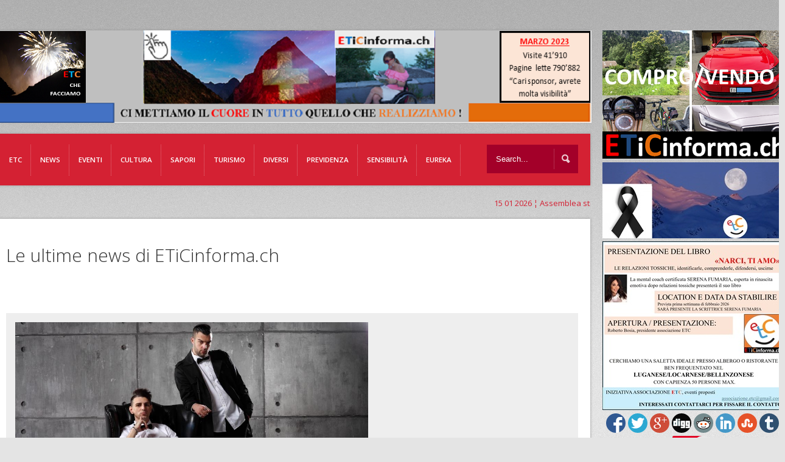

--- FILE ---
content_type: text/html; charset=UTF-8
request_url: https://www.eticinforma.ch/i-fainest-presentano-mainstreet-il-sound-fresco-del-rap-italiano-soffia-dallest-di-milano/
body_size: 22049
content:
<!doctype html>

<!--[if IEMobile 7 ]> <html lang="it-IT" xmlns:og="http://ogp.me/ns#" xmlns:fb="http://ogp.me/ns/fb#"class="no-js iem7"> <![endif]-->
<!--[if lt IE 7 ]> <html lang="it-IT" xmlns:og="http://ogp.me/ns#" xmlns:fb="http://ogp.me/ns/fb#" class="no-js ie6 oldie"> <![endif]-->
<!--[if IE 7 ]>    <html lang="it-IT" xmlns:og="http://ogp.me/ns#" xmlns:fb="http://ogp.me/ns/fb#" class="no-js ie7 oldie"> <![endif]-->
<!--[if IE 8 ]>    <html lang="it-IT" xmlns:og="http://ogp.me/ns#" xmlns:fb="http://ogp.me/ns/fb#" class="no-js ie8 oldie"> <![endif]-->
<!--[if (gte IE 9)|(gt IEMobile 7)|!(IEMobile)|!(IE)]><!--><html lang="it-IT" xmlns:og="http://ogp.me/ns#" xmlns:fb="http://ogp.me/ns/fb#" class="no-js"><!--<![endif]-->
	
	<head>

		<meta charset="utf-8">
		<!--[if ie]><meta content='IE=edge,chrome=1' http-equiv='X-UA-Compatible'/><![endif]-->
		
		<title>I FAINEST presentano &#8220;MAINSTREET&#8221;: il sound fresco del rap italiano soffia dall&#8217;est di Milano  &#8211;   ETiCinforma</title>
		
				
		<!-- meta -->
		<meta name="description" content="full functionable, premium wordpress theme solution for your website.">
		<meta name="keywords" content=" &raquo; I FAINEST presentano &#8220;MAINSTREET&#8221;: il sound fresco del rap italiano soffia dall&#8217;est di Milano, proffesional wordpress theme, flexible wordpress theme, wordpress all in one theme, premium wordpress theme " />
		<meta name="revisit-after" content="2 days" />
		<meta name="viewport" content="width=device-width, initial-scale=1.0"/>
		
				
				
		<!-- icons & favicons (for more: https://themble.com/support/adding-icons-favicons/) -->
		<link rel="shortcut icon" href="https://www.eticinforma.ch/wp-content/themes/etc/favicon.ico">	
				
  		<link rel="pingback" href="https://www.eticinforma.ch/xmlrpc.php">
		
		<!--[if lt IE 9]>
		<script src="https://www.eticinforma.ch/wp-content/themes/etc/library/js/html5.js"></script>
		<![endif]-->

<script>
  (function(i,s,o,g,r,a,m){i['GoogleAnalyticsObject']=r;i[r]=i[r]||function(){
  (i[r].q=i[r].q||[]).push(arguments)},i[r].l=1*new Date();a=s.createElement(o),
  m=s.getElementsByTagName(o)[0];a.async=1;a.src=g;m.parentNode.insertBefore(a,m)
  })(window,document,'script','https://www.google-analytics.com/analytics.js','ga');

  ga('create', 'UA-68981364-2', 'auto');
  ga('send', 'pageview');

</script>
		<link rel="stylesheet" href="https://www.eticinforma.ch/wp-content/themes/etc/style.css?v=4">

 
<!-- custom css -->  
	<style type="text/css" media="all">

    #full-width-slider,
#content h3.title-margin,
#content .one-third-block,
#content .title-border {

display: none;

}
</style><!-- custom css -->

     
<!-- custom typography-->   
		<link href='https://fonts.googleapis.com/css?family=Open+Sans:300italic,400italic,600italic,700italic,800italic,400,300,600,700,800' rel='stylesheet' type='text/css'><!-- custom typography -->
		<style type="text/css" media="all">

    h1,h2,h3,h4,h5,h6 {
    font-family: 'Open Sans','sans-serif'    }
</style>

 
	<!-- custom color scheme css -->  
<style>
#menu-main-menu li a{font-size:11.5px}
.single-ai1ec_event .eventi{ display:block}
.ai1ec-event-details{ display:none}
.single-ai1ec_event .one-fourth-block{
margin-left: 30px;
}
.page-template-home-php .ai1ec-calendar-toolbar{display:none}
.page-template-home-php .ai1ec-btn-toolbar{display:none}
.page-template-home-php .ai1ec-calendar-title{display:none}
#logo img{margin-top: -46px;
margin-left: -20px;}

.fluid-width-video-wrapper {
width: 0%;}

.page-template-home-php .ai1ec-pull-right{display:none}

/*#section-top{background: url(https://eticinforma.ch/eticinforma/wp-content/uploads/2014/12/01122014_Homepage-ETiCinforma-bosia-new982x152.png);}*/
.head_text{ display:none}
#respond label{ color:#000!important}


@media only screen and (max-width: 767px) and (min-width: 480px){
/*#section-top {
background: #fff url(https://eticinforma.ch/eticinforma/wp-content/uploads/2014/12/01122014_Homepage-ETiCinforma-bosia-new982x152.png);
background-size: 200%;
background-repeat: no-repeat;
}*/
}
@media only screen and (max-width: 480px), screen and (max-device-width: 480px){

/*#section-top {
background: #fff url(https://eticinforma.ch/eticinforma/wp-content/uploads/2014/12/01122014_Homepage-ETiCinforma-bosia-new982x152.png);
background-size: 200%;
background-repeat: no-repeat;
}*/

}
.page-template-home-php .ai1ec-subscribe-container{display:none}

#home-content{display:none}

#logo-wrapper{height:50px!important}
#comment_captcha_CaptchaImageDiv{margin-left: 580px!important;
margin-top: 10px!important;}
.LBD_CaptchaIconsDiv{ display:none!important}

.fluid-width-video-wrapper{
padding-top: 0px!important;
position: static;
width: 585px!important;
height:450px;
margin-bottom: 40px;}


.fluid-width-video-wrapper iframe{ position:static!important; }



 .cultura{ display:none}
.info-cultura{ display:none}
.libri-e-riviste{ display:none}
.monica-mazzei{ display:none}
.musica{ display:none}
.profaido{ display:none}

 .etc{ display:none}
 .chi-siamo-etc{ display:none}
 .etc-menzione{ display:none}
 .lettere-utenti{ display:none}
 .partner{ display:none}
 .redazionale-etc{ display:none}
 .servizi-photo-etc{ display:none}
 .sponsoring-etc{ display:none}




 .eventi{ display:none}
.corsi{ display:none}
.di-eventi-eventi{ display:none}


 .sapori{ display:none}
.al-nos-mange{ display:none}
.attilio-scotti-sapori{ display:none}
.di-bacco{ display:none}
.etc-visita-sapori{ display:none}
.info-gusto{ display:none}
.spampezi-sapori{ display:none}
.yes-veg-sapori{ display:none}


 .diversi{ display:none}
 .previdenza{ display:none}
.assicurazioni-vita{ display:none}
.cassa-malattia{ display:none}
.ipoteche{ display:none}
.news-previdenza{ display:none}

 .sensibilita{ display:none}
.laboratorio-culturale{ display:none}
.mondo-giovanile{ display:none}
.progetti{ display:none}
.religione{ display:none}
.scuola-ticinese{ display:none}
.socialita{ display:none}
.volontariato{ display:none}

 .tutela{ display:none}
.borsa-del-lavoro{ display:none}
.temi-scottanti{ display:none}
.lamentele{ display:none}

 .news-page-news{ display:none}
.quattro-zampe { display:none}
.ambiente{ display:none}
.benessere{ display:none}
.cronaca-news-page-news{ display:none}
.economia-news-page-news{ display:none}
.mondo-rurale-news-page-news{ display:none}
.politica-news-page-news{ display:none}
.sport-news-page-news{ display:none}
.tecnologie-news-page-news{ display:none}



 .turismo{ display:none}
.angoli-di-casa-nostra{ display:none}
.info-turismo{ display:none}
.media-leventina{ display:none}
.temi-controversi{ display:none}


.respiroverde-sensibilita{ display:none}
.ticinofoto{ display:none}
.il-grottino-ticinese{ display:none}
.dimensione-donna{ display:none}
.bricolage{ display:none}
.nonni{ display:none}
.quattro-ruote{ display:none}
.vallimondo{ display:none}



.category-respiroverde .respiroverde-sensibilita{ display:block}
.category-ticinofoto .ticinofoto{ display:block}
.category-grotto .il-grottino-ticinese{ display:block}
.category-ddonna .dimensione-donna{ display:block}
.category-bricolage .bricolage{ display:block}
.category-nonni .nonni{ display:block}
.category-quattro-ruote .quattro-ruote{ display:block}
.category-valli-mondo .vallimondo{ display:block}
.category-profaido .profaido{ display:block}

.category-info-turismo .info-turismo{ display:block}
.category-turismo .turismo{ display:block}
.category-angoli-di-casa-nostra .angoli-di-casa-nostra{ display:block}
.category-media-leventina .media-leventina{ display:block}
.category-temi-controversi .temi-controversi{ display:block}

.category-etc .etc{ display:block}
.category-eticinticino-menzione .etc-menzione{ display:block}
.category-redazionale-2 .redazionale-etc{ display:block}
.category-chi-siamo .chi-siamo-etc{ display:block}
.category-partner .partner{ display:block}
.category-redazionale .redazionale-etc{ display:block}
.category-lettere-utenti .lettere-utenti{ display:block}
.category-servizi-photo .servizi-photo-etc{ display:block}
.category-sponsoring .sponsoring-etc{ display:block}

.category-attualita .news-page-news{ display:block}
.category-cronaca .cronaca-news-page-news{ display:block}
.category-sport-attualita .sport-news-page-news{ display:block}
.category-tecnologie .tecnologie-news-page-news{ display:block}
.category-politica .politica-news-page-news{ display:block}
.category-economia .economia-news-page-news{ display:block}
.category-quattro-zampe .quattro-zampe{ display:block}
.category-mondo-rurale .mondo-rurale-news-page-news{ display:block}
.category-ambiente .ambiente{ display:block}
.category-benessere .benessere{ display:block}


.category-di-eventi .di-eventi-eventi{ display:block}
.category-corsi-e-concorsi .corsi{ display:block}

.category-cultura .cultura{ display:block}
.category-info-cultura .info-cultura{ display:block}
.category-libri-e-riviste .libri-e-riviste{ display:block}
.category-musica-novita .musica{ display:block}
.category-monica-mazzei-rubrica-musicale .monica-mazzei{ display:block}


.category-gusto-e-sapori .sapori{ display:block}
.category-info-gusto .info-gusto{ display:block}
.category-spampezi .spampezi-sapori{ display:block}
.category-al-nos-mangee .al-nos-mange{ display:block}
.category-di-bacco .di-bacco{ display:block}
.category-etc-visita .etc-visita-sapori{ display:block}
.category-attilio-scotti .attilio-scotti-sapori{ display:block}
.category-yes-veg .yes-veg-sapori{ display:block}


.annunci{display:none}
.fotomodelle{display:none}
.sondaggi{display:none}
.link{display:none}

.category-altri-temi .diversi{ display:block}
.category-annuncicomprovenditaaffitto .annunci{ display:block}
.category-fotomodelle-aspiranti .fotomodelle{ display:block}
.category-sondaggi .sondaggi{ display:block}
.category-link-interessanti .link{ display:block}

.category-assicurazioni .previdenza{ display:block}
.category-news .news-previdenza{ display:block}
.category-cassa-malattia .cassa-malattia{ display:block}
.category-assicurazioni-vita-3-pilastri .assicurazioni-vita{ display:block}
.category-ipoteche .ipoteche{ display:block}


.category-sensibilita-umana .sensibilita{ display:block}
.category-socialita .socialita{ display:block}
.category-mondo-giovanile .mondo-giovanile{ display:block}
.category-scuola-ticinese .scuola-ticinese{ display:block}
.category-volontariato .volontariato{ display:block}
.category-religione .religione{ display:block}
.category-progetti-no-profit-sostenuti-da-etc .progetti{ display:block}

.category-tutela .tutela{ display:block}
.category-borsa-del-lavoro .borsa-del-lavoro{ display:block}
.category-temi-scottanti .temi-scottanti{ display:block}
.category-le-vostre-lamentele .lamentele{ display:block}
</style>
	<link rel="stylesheet" href="https://www.eticinforma.ch/wp-content/themes/etc/library/css/color-schemes/blue/styles.css">


  <!-- fb image functions -->
<link rel="image_src" type="image/jpeg" href="https://www.eticinforma.ch/wp-content/uploads/2015/11/27112015_I-FAINEST-presentano-MAINSTREET-150x150.jpg" />
<!-- end fb image functions -->

    <!-- wordpress head functions -->
    <meta name='robots' content='max-image-preview:large' />
	<style>img:is([sizes="auto" i], [sizes^="auto," i]) { contain-intrinsic-size: 3000px 1500px }</style>
	      <script type='text/javascript'>
        var wpdk_i18n = {"ajaxURL":"https:\/\/www.eticinforma.ch\/wp-admin\/admin-ajax.php","messageUnLockField":"Devi confermare prima di sbloccare questo campo.\nVuoi bloccare questo campo?","timeOnlyTitle":"Scegli un orario","timeText":"Orario","hourText":"Ora","minuteText":"Minuto","secondText":"Secondi","currentText":"Adesso","dayNamesMin":"Do,Lu,Ma,Me,Gi,Ve,Sa","monthNames":"Gennaio,Febbraio,Marzo,Aprile,Maggio,Giugno,Luglio,Agosto,Settembre,Ottobre,Novembre,Dicembre","monthNamesShort":"Gen,Feb,Mar,Apr,Mag,Giu,Lug,Ago,Set,Ott,Nov,Dic","closeText":"Chiudi","dateFormat":"d M yy","timeFormat":"HH:mm"};
      </script>
    <link rel='dns-prefetch' href='//www.googletagmanager.com' />
<link rel="alternate" type="application/rss+xml" title="ETiCinforma &raquo; Feed" href="https://www.eticinforma.ch/feed/" />
<link rel="alternate" type="application/rss+xml" title="ETiCinforma &raquo; Feed dei commenti" href="https://www.eticinforma.ch/comments/feed/" />
<link rel="alternate" type="application/rss+xml" title="ETiCinforma &raquo; I FAINEST presentano &#8220;MAINSTREET&#8221;: il sound fresco del rap italiano soffia dall&#8217;est di Milano Feed dei commenti" href="https://www.eticinforma.ch/i-fainest-presentano-mainstreet-il-sound-fresco-del-rap-italiano-soffia-dallest-di-milano/feed/" />
<script type="text/javascript">
/* <![CDATA[ */
window._wpemojiSettings = {"baseUrl":"https:\/\/s.w.org\/images\/core\/emoji\/16.0.1\/72x72\/","ext":".png","svgUrl":"https:\/\/s.w.org\/images\/core\/emoji\/16.0.1\/svg\/","svgExt":".svg","source":{"concatemoji":"https:\/\/www.eticinforma.ch\/wp-includes\/js\/wp-emoji-release.min.js?ver=6.8.3"}};
/*! This file is auto-generated */
!function(s,n){var o,i,e;function c(e){try{var t={supportTests:e,timestamp:(new Date).valueOf()};sessionStorage.setItem(o,JSON.stringify(t))}catch(e){}}function p(e,t,n){e.clearRect(0,0,e.canvas.width,e.canvas.height),e.fillText(t,0,0);var t=new Uint32Array(e.getImageData(0,0,e.canvas.width,e.canvas.height).data),a=(e.clearRect(0,0,e.canvas.width,e.canvas.height),e.fillText(n,0,0),new Uint32Array(e.getImageData(0,0,e.canvas.width,e.canvas.height).data));return t.every(function(e,t){return e===a[t]})}function u(e,t){e.clearRect(0,0,e.canvas.width,e.canvas.height),e.fillText(t,0,0);for(var n=e.getImageData(16,16,1,1),a=0;a<n.data.length;a++)if(0!==n.data[a])return!1;return!0}function f(e,t,n,a){switch(t){case"flag":return n(e,"\ud83c\udff3\ufe0f\u200d\u26a7\ufe0f","\ud83c\udff3\ufe0f\u200b\u26a7\ufe0f")?!1:!n(e,"\ud83c\udde8\ud83c\uddf6","\ud83c\udde8\u200b\ud83c\uddf6")&&!n(e,"\ud83c\udff4\udb40\udc67\udb40\udc62\udb40\udc65\udb40\udc6e\udb40\udc67\udb40\udc7f","\ud83c\udff4\u200b\udb40\udc67\u200b\udb40\udc62\u200b\udb40\udc65\u200b\udb40\udc6e\u200b\udb40\udc67\u200b\udb40\udc7f");case"emoji":return!a(e,"\ud83e\udedf")}return!1}function g(e,t,n,a){var r="undefined"!=typeof WorkerGlobalScope&&self instanceof WorkerGlobalScope?new OffscreenCanvas(300,150):s.createElement("canvas"),o=r.getContext("2d",{willReadFrequently:!0}),i=(o.textBaseline="top",o.font="600 32px Arial",{});return e.forEach(function(e){i[e]=t(o,e,n,a)}),i}function t(e){var t=s.createElement("script");t.src=e,t.defer=!0,s.head.appendChild(t)}"undefined"!=typeof Promise&&(o="wpEmojiSettingsSupports",i=["flag","emoji"],n.supports={everything:!0,everythingExceptFlag:!0},e=new Promise(function(e){s.addEventListener("DOMContentLoaded",e,{once:!0})}),new Promise(function(t){var n=function(){try{var e=JSON.parse(sessionStorage.getItem(o));if("object"==typeof e&&"number"==typeof e.timestamp&&(new Date).valueOf()<e.timestamp+604800&&"object"==typeof e.supportTests)return e.supportTests}catch(e){}return null}();if(!n){if("undefined"!=typeof Worker&&"undefined"!=typeof OffscreenCanvas&&"undefined"!=typeof URL&&URL.createObjectURL&&"undefined"!=typeof Blob)try{var e="postMessage("+g.toString()+"("+[JSON.stringify(i),f.toString(),p.toString(),u.toString()].join(",")+"));",a=new Blob([e],{type:"text/javascript"}),r=new Worker(URL.createObjectURL(a),{name:"wpTestEmojiSupports"});return void(r.onmessage=function(e){c(n=e.data),r.terminate(),t(n)})}catch(e){}c(n=g(i,f,p,u))}t(n)}).then(function(e){for(var t in e)n.supports[t]=e[t],n.supports.everything=n.supports.everything&&n.supports[t],"flag"!==t&&(n.supports.everythingExceptFlag=n.supports.everythingExceptFlag&&n.supports[t]);n.supports.everythingExceptFlag=n.supports.everythingExceptFlag&&!n.supports.flag,n.DOMReady=!1,n.readyCallback=function(){n.DOMReady=!0}}).then(function(){return e}).then(function(){var e;n.supports.everything||(n.readyCallback(),(e=n.source||{}).concatemoji?t(e.concatemoji):e.wpemoji&&e.twemoji&&(t(e.twemoji),t(e.wpemoji)))}))}((window,document),window._wpemojiSettings);
/* ]]> */
</script>
<link rel='stylesheet' id='superfish-css' href='https://www.eticinforma.ch/wp-content/themes/etc/library/css/superfish.css?ver=6.8.3' type='text/css' media='all' />
<link rel='stylesheet' id='tiptip-css' href='https://www.eticinforma.ch/wp-content/themes/etc/library/js/tiptip/tipTip.css?ver=6.8.3' type='text/css' media='all' />
<link rel='stylesheet' id='prettyphoto-css' href='https://www.eticinforma.ch/wp-content/themes/etc/library/js/prettyphoto/css/prettyPhoto.css?ver=6.8.3' type='text/css' media='all' />
<link rel='stylesheet' id='normalize-css' href='https://www.eticinforma.ch/wp-content/themes/etc/library/css/normalize.css?ver=6.8.3' type='text/css' media='all' />
<link rel='stylesheet' id='boxes-css' href='https://www.eticinforma.ch/wp-content/themes/etc/lib/shortcodes/css/boxes.css?ver=6.8.3' type='text/css' media='all' />
<link rel='stylesheet' id='lists-css' href='https://www.eticinforma.ch/wp-content/themes/etc/lib/shortcodes/css/lists.css?ver=6.8.3' type='text/css' media='all' />
<link rel='stylesheet' id='social-css' href='https://www.eticinforma.ch/wp-content/themes/etc/lib/shortcodes/css/social.css?ver=6.8.3' type='text/css' media='all' />
<link rel='stylesheet' id='slider-css' href='https://www.eticinforma.ch/wp-content/themes/etc/lib/shortcodes/css/slider.css?ver=6.8.3' type='text/css' media='all' />
<link rel='stylesheet' id='viewers-css' href='https://www.eticinforma.ch/wp-content/themes/etc/lib/shortcodes/css/viewers.css?ver=6.8.3' type='text/css' media='all' />
<link rel='stylesheet' id='tabs-css' href='https://www.eticinforma.ch/wp-content/themes/etc/lib/shortcodes/css/tabs.css?ver=6.8.3' type='text/css' media='all' />
<link rel='stylesheet' id='toggles-css' href='https://www.eticinforma.ch/wp-content/themes/etc/lib/shortcodes/css/toggles.css?ver=6.8.3' type='text/css' media='all' />
<link rel='stylesheet' id='button-css' href='https://www.eticinforma.ch/wp-content/themes/etc/lib/shortcodes/css/buttons.css?ver=6.8.3' type='text/css' media='all' />
<link rel='stylesheet' id='social-icons-css' href='https://www.eticinforma.ch/wp-content/themes/etc/lib/shortcodes/css/social-icons.css?ver=6.8.3' type='text/css' media='all' />
<link rel='stylesheet' id='columns-css' href='https://www.eticinforma.ch/wp-content/themes/etc/lib/shortcodes/css/columns.css?ver=6.8.3' type='text/css' media='all' />
<link rel='stylesheet' id='ai1ec_style-css' href='//www.eticinforma.ch/wp-content/plugins/all-in-one-event-calendar/cache/9e70444d_ai1ec_parsed_css.css?ver=2.6.8' type='text/css' media='all' />
<style id='wp-emoji-styles-inline-css' type='text/css'>

	img.wp-smiley, img.emoji {
		display: inline !important;
		border: none !important;
		box-shadow: none !important;
		height: 1em !important;
		width: 1em !important;
		margin: 0 0.07em !important;
		vertical-align: -0.1em !important;
		background: none !important;
		padding: 0 !important;
	}
</style>
<link rel='stylesheet' id='wp-block-library-css' href='https://www.eticinforma.ch/wp-includes/css/dist/block-library/style.min.css?ver=6.8.3' type='text/css' media='all' />
<style id='classic-theme-styles-inline-css' type='text/css'>
/*! This file is auto-generated */
.wp-block-button__link{color:#fff;background-color:#32373c;border-radius:9999px;box-shadow:none;text-decoration:none;padding:calc(.667em + 2px) calc(1.333em + 2px);font-size:1.125em}.wp-block-file__button{background:#32373c;color:#fff;text-decoration:none}
</style>
<style id='global-styles-inline-css' type='text/css'>
:root{--wp--preset--aspect-ratio--square: 1;--wp--preset--aspect-ratio--4-3: 4/3;--wp--preset--aspect-ratio--3-4: 3/4;--wp--preset--aspect-ratio--3-2: 3/2;--wp--preset--aspect-ratio--2-3: 2/3;--wp--preset--aspect-ratio--16-9: 16/9;--wp--preset--aspect-ratio--9-16: 9/16;--wp--preset--color--black: #000000;--wp--preset--color--cyan-bluish-gray: #abb8c3;--wp--preset--color--white: #ffffff;--wp--preset--color--pale-pink: #f78da7;--wp--preset--color--vivid-red: #cf2e2e;--wp--preset--color--luminous-vivid-orange: #ff6900;--wp--preset--color--luminous-vivid-amber: #fcb900;--wp--preset--color--light-green-cyan: #7bdcb5;--wp--preset--color--vivid-green-cyan: #00d084;--wp--preset--color--pale-cyan-blue: #8ed1fc;--wp--preset--color--vivid-cyan-blue: #0693e3;--wp--preset--color--vivid-purple: #9b51e0;--wp--preset--gradient--vivid-cyan-blue-to-vivid-purple: linear-gradient(135deg,rgba(6,147,227,1) 0%,rgb(155,81,224) 100%);--wp--preset--gradient--light-green-cyan-to-vivid-green-cyan: linear-gradient(135deg,rgb(122,220,180) 0%,rgb(0,208,130) 100%);--wp--preset--gradient--luminous-vivid-amber-to-luminous-vivid-orange: linear-gradient(135deg,rgba(252,185,0,1) 0%,rgba(255,105,0,1) 100%);--wp--preset--gradient--luminous-vivid-orange-to-vivid-red: linear-gradient(135deg,rgba(255,105,0,1) 0%,rgb(207,46,46) 100%);--wp--preset--gradient--very-light-gray-to-cyan-bluish-gray: linear-gradient(135deg,rgb(238,238,238) 0%,rgb(169,184,195) 100%);--wp--preset--gradient--cool-to-warm-spectrum: linear-gradient(135deg,rgb(74,234,220) 0%,rgb(151,120,209) 20%,rgb(207,42,186) 40%,rgb(238,44,130) 60%,rgb(251,105,98) 80%,rgb(254,248,76) 100%);--wp--preset--gradient--blush-light-purple: linear-gradient(135deg,rgb(255,206,236) 0%,rgb(152,150,240) 100%);--wp--preset--gradient--blush-bordeaux: linear-gradient(135deg,rgb(254,205,165) 0%,rgb(254,45,45) 50%,rgb(107,0,62) 100%);--wp--preset--gradient--luminous-dusk: linear-gradient(135deg,rgb(255,203,112) 0%,rgb(199,81,192) 50%,rgb(65,88,208) 100%);--wp--preset--gradient--pale-ocean: linear-gradient(135deg,rgb(255,245,203) 0%,rgb(182,227,212) 50%,rgb(51,167,181) 100%);--wp--preset--gradient--electric-grass: linear-gradient(135deg,rgb(202,248,128) 0%,rgb(113,206,126) 100%);--wp--preset--gradient--midnight: linear-gradient(135deg,rgb(2,3,129) 0%,rgb(40,116,252) 100%);--wp--preset--font-size--small: 13px;--wp--preset--font-size--medium: 20px;--wp--preset--font-size--large: 36px;--wp--preset--font-size--x-large: 42px;--wp--preset--spacing--20: 0.44rem;--wp--preset--spacing--30: 0.67rem;--wp--preset--spacing--40: 1rem;--wp--preset--spacing--50: 1.5rem;--wp--preset--spacing--60: 2.25rem;--wp--preset--spacing--70: 3.38rem;--wp--preset--spacing--80: 5.06rem;--wp--preset--shadow--natural: 6px 6px 9px rgba(0, 0, 0, 0.2);--wp--preset--shadow--deep: 12px 12px 50px rgba(0, 0, 0, 0.4);--wp--preset--shadow--sharp: 6px 6px 0px rgba(0, 0, 0, 0.2);--wp--preset--shadow--outlined: 6px 6px 0px -3px rgba(255, 255, 255, 1), 6px 6px rgba(0, 0, 0, 1);--wp--preset--shadow--crisp: 6px 6px 0px rgba(0, 0, 0, 1);}:where(.is-layout-flex){gap: 0.5em;}:where(.is-layout-grid){gap: 0.5em;}body .is-layout-flex{display: flex;}.is-layout-flex{flex-wrap: wrap;align-items: center;}.is-layout-flex > :is(*, div){margin: 0;}body .is-layout-grid{display: grid;}.is-layout-grid > :is(*, div){margin: 0;}:where(.wp-block-columns.is-layout-flex){gap: 2em;}:where(.wp-block-columns.is-layout-grid){gap: 2em;}:where(.wp-block-post-template.is-layout-flex){gap: 1.25em;}:where(.wp-block-post-template.is-layout-grid){gap: 1.25em;}.has-black-color{color: var(--wp--preset--color--black) !important;}.has-cyan-bluish-gray-color{color: var(--wp--preset--color--cyan-bluish-gray) !important;}.has-white-color{color: var(--wp--preset--color--white) !important;}.has-pale-pink-color{color: var(--wp--preset--color--pale-pink) !important;}.has-vivid-red-color{color: var(--wp--preset--color--vivid-red) !important;}.has-luminous-vivid-orange-color{color: var(--wp--preset--color--luminous-vivid-orange) !important;}.has-luminous-vivid-amber-color{color: var(--wp--preset--color--luminous-vivid-amber) !important;}.has-light-green-cyan-color{color: var(--wp--preset--color--light-green-cyan) !important;}.has-vivid-green-cyan-color{color: var(--wp--preset--color--vivid-green-cyan) !important;}.has-pale-cyan-blue-color{color: var(--wp--preset--color--pale-cyan-blue) !important;}.has-vivid-cyan-blue-color{color: var(--wp--preset--color--vivid-cyan-blue) !important;}.has-vivid-purple-color{color: var(--wp--preset--color--vivid-purple) !important;}.has-black-background-color{background-color: var(--wp--preset--color--black) !important;}.has-cyan-bluish-gray-background-color{background-color: var(--wp--preset--color--cyan-bluish-gray) !important;}.has-white-background-color{background-color: var(--wp--preset--color--white) !important;}.has-pale-pink-background-color{background-color: var(--wp--preset--color--pale-pink) !important;}.has-vivid-red-background-color{background-color: var(--wp--preset--color--vivid-red) !important;}.has-luminous-vivid-orange-background-color{background-color: var(--wp--preset--color--luminous-vivid-orange) !important;}.has-luminous-vivid-amber-background-color{background-color: var(--wp--preset--color--luminous-vivid-amber) !important;}.has-light-green-cyan-background-color{background-color: var(--wp--preset--color--light-green-cyan) !important;}.has-vivid-green-cyan-background-color{background-color: var(--wp--preset--color--vivid-green-cyan) !important;}.has-pale-cyan-blue-background-color{background-color: var(--wp--preset--color--pale-cyan-blue) !important;}.has-vivid-cyan-blue-background-color{background-color: var(--wp--preset--color--vivid-cyan-blue) !important;}.has-vivid-purple-background-color{background-color: var(--wp--preset--color--vivid-purple) !important;}.has-black-border-color{border-color: var(--wp--preset--color--black) !important;}.has-cyan-bluish-gray-border-color{border-color: var(--wp--preset--color--cyan-bluish-gray) !important;}.has-white-border-color{border-color: var(--wp--preset--color--white) !important;}.has-pale-pink-border-color{border-color: var(--wp--preset--color--pale-pink) !important;}.has-vivid-red-border-color{border-color: var(--wp--preset--color--vivid-red) !important;}.has-luminous-vivid-orange-border-color{border-color: var(--wp--preset--color--luminous-vivid-orange) !important;}.has-luminous-vivid-amber-border-color{border-color: var(--wp--preset--color--luminous-vivid-amber) !important;}.has-light-green-cyan-border-color{border-color: var(--wp--preset--color--light-green-cyan) !important;}.has-vivid-green-cyan-border-color{border-color: var(--wp--preset--color--vivid-green-cyan) !important;}.has-pale-cyan-blue-border-color{border-color: var(--wp--preset--color--pale-cyan-blue) !important;}.has-vivid-cyan-blue-border-color{border-color: var(--wp--preset--color--vivid-cyan-blue) !important;}.has-vivid-purple-border-color{border-color: var(--wp--preset--color--vivid-purple) !important;}.has-vivid-cyan-blue-to-vivid-purple-gradient-background{background: var(--wp--preset--gradient--vivid-cyan-blue-to-vivid-purple) !important;}.has-light-green-cyan-to-vivid-green-cyan-gradient-background{background: var(--wp--preset--gradient--light-green-cyan-to-vivid-green-cyan) !important;}.has-luminous-vivid-amber-to-luminous-vivid-orange-gradient-background{background: var(--wp--preset--gradient--luminous-vivid-amber-to-luminous-vivid-orange) !important;}.has-luminous-vivid-orange-to-vivid-red-gradient-background{background: var(--wp--preset--gradient--luminous-vivid-orange-to-vivid-red) !important;}.has-very-light-gray-to-cyan-bluish-gray-gradient-background{background: var(--wp--preset--gradient--very-light-gray-to-cyan-bluish-gray) !important;}.has-cool-to-warm-spectrum-gradient-background{background: var(--wp--preset--gradient--cool-to-warm-spectrum) !important;}.has-blush-light-purple-gradient-background{background: var(--wp--preset--gradient--blush-light-purple) !important;}.has-blush-bordeaux-gradient-background{background: var(--wp--preset--gradient--blush-bordeaux) !important;}.has-luminous-dusk-gradient-background{background: var(--wp--preset--gradient--luminous-dusk) !important;}.has-pale-ocean-gradient-background{background: var(--wp--preset--gradient--pale-ocean) !important;}.has-electric-grass-gradient-background{background: var(--wp--preset--gradient--electric-grass) !important;}.has-midnight-gradient-background{background: var(--wp--preset--gradient--midnight) !important;}.has-small-font-size{font-size: var(--wp--preset--font-size--small) !important;}.has-medium-font-size{font-size: var(--wp--preset--font-size--medium) !important;}.has-large-font-size{font-size: var(--wp--preset--font-size--large) !important;}.has-x-large-font-size{font-size: var(--wp--preset--font-size--x-large) !important;}
:where(.wp-block-post-template.is-layout-flex){gap: 1.25em;}:where(.wp-block-post-template.is-layout-grid){gap: 1.25em;}
:where(.wp-block-columns.is-layout-flex){gap: 2em;}:where(.wp-block-columns.is-layout-grid){gap: 2em;}
:root :where(.wp-block-pullquote){font-size: 1.5em;line-height: 1.6;}
</style>
<link rel='stylesheet' id='ditty-news-ticker-font-css' href='https://www.eticinforma.ch/wp-content/plugins/ditty-news-ticker/inc/static/libs/fontastic/styles.css?ver=2.3.8' type='text/css' media='all' />
<link rel='stylesheet' id='ditty-news-ticker-css' href='https://www.eticinforma.ch/wp-content/plugins/ditty-news-ticker/inc/static/css/style.css?ver=1621538077' type='text/css' media='all' />
<link rel='stylesheet' id='simple-social-share-main-css' href='https://www.eticinforma.ch/wp-content/plugins/simple-social-share/css/style.css?ver=6.8.3' type='text/css' media='all' />
<link rel='stylesheet' id='tooltipster-css-css' href='https://www.eticinforma.ch/wp-content/plugins/simple-social-share/css/tooltipster.css?ver=6.8.3' type='text/css' media='all' />
<link rel='stylesheet' id='flexslider-css' href='https://www.eticinforma.ch/wp-content/themes/etc/library/css/flexslider.css?ver=6.8.3' type='text/css' media='all' />
<link rel='stylesheet' id='wpxbz-theme-css' href='https://www.eticinforma.ch/wp-content/plugins/wpx-bannerize_000036/assets/css/wpxbz-theme.css?ver=1.5.6' type='text/css' media='all' />
<script type="text/javascript" src="https://www.eticinforma.ch/wp-includes/js/jquery/jquery.min.js?ver=3.7.1" id="jquery-core-js"></script>
<script type="text/javascript" src="https://www.eticinforma.ch/wp-includes/js/jquery/jquery-migrate.min.js?ver=3.4.1" id="jquery-migrate-js"></script>
<script type="text/javascript" src="https://www.eticinforma.ch/wp-content/themes/etc/library/js/modernizr-2.6.1.min.js?ver=6.8.3" id="modernizr-js"></script>
<script type="text/javascript" src="https://www.eticinforma.ch/wp-content/themes/etc/library/js/libs/selectivizr-min.js?ver=6.8.3" id="selectivizr-js"></script>
<script type="text/javascript" src="https://www.eticinforma.ch/wp-content/themes/etc/library/js/superfish.js?ver=6.8.3" id="superfishjs-js"></script>
<script type="text/javascript" src="https://www.eticinforma.ch/wp-content/themes/etc/library/js/prettyphoto/jquery.prettyPhoto.js?ver=6.8.3" id="prettyphotojs-js"></script>
<script type="text/javascript" src="https://www.eticinforma.ch/wp-content/themes/etc/library/js/audio/audio.js?ver=6.8.3" id="audiojs-js"></script>
<script type="text/javascript" src="https://www.eticinforma.ch/wp-content/themes/etc/lib/shortcodes/js/buttons.js?ver=6.8.3" id="buttonsjs-js"></script>
<script type="text/javascript" src="https://www.eticinforma.ch/wp-content/themes/etc/lib/shortcodes/js/jquery.quovolver.js?ver=6.8.3" id="quovolverjs-js"></script>
<script type="text/javascript" src="https://www.eticinforma.ch/wp-content/themes/etc/lib/shortcodes/js/jquery.cycle.all.min.js?ver=6.8.3" id="cyclejs-js"></script>
<script type="text/javascript" src="https://www.eticinforma.ch/wp-content/plugins/simple-social-share/js/jquery.tooltipster.js?ver=6.8.3" id="tooltipster-js-js"></script>
<script type="text/javascript" src="https://www.eticinforma.ch/wp-content/themes/etc/library/js/fullwidth-bg/jquery.backstretch.min.js?ver=6.8.3" id="jquery.backstretch-js"></script>
<script type="text/javascript" src="https://www.eticinforma.ch/wp-content/themes/etc/library/js/player/mediaelement-and-player.min.js?ver=6.8.3" id="mediaelement-and-player-js"></script>
<script type="text/javascript" src="https://www.eticinforma.ch/wp-content/themes/etc/library/js/fit-videos/jquery.fitvids.js?ver=6.8.3" id="jquery.fitvids-js"></script>
<script type="text/javascript" src="https://www.eticinforma.ch/wp-content/themes/etc/library/js/tipsy/jquery.tipsy.js?ver=6.8.3" id="jquery.tipsy-js"></script>
<script type="text/javascript" src="https://www.eticinforma.ch/wp-content/themes/etc/library/js/flex-slider/jquery.flexslider-min.js?ver=6.8.3" id="jquery.flexslider-js"></script>
<script type="text/javascript" src="https://www.eticinforma.ch/wp-content/themes/etc/library/js/carousel/jquery.jcarousel.min.js?ver=6.8.3" id="jquery.jcarousel-js"></script>
<script type="text/javascript" src="https://www.eticinforma.ch/wp-content/themes/etc/library/js/jquery.easing-1.3.min.js?ver=6.8.3" id="jquery.easing-js"></script>

<!-- Snippet Google Analytics aggiunto da Site Kit -->
<script type="text/javascript" src="https://www.googletagmanager.com/gtag/js?id=UA-68981364-1" id="google_gtagjs-js" async></script>
<script type="text/javascript" id="google_gtagjs-js-after">
/* <![CDATA[ */
window.dataLayer = window.dataLayer || [];function gtag(){dataLayer.push(arguments);}
gtag('set', 'linker', {"domains":["www.eticinforma.ch"]} );
gtag("js", new Date());
gtag("set", "developer_id.dZTNiMT", true);
gtag("config", "UA-68981364-1", {"anonymize_ip":true});
gtag("config", "G-F7LNVZCJEC");
/* ]]> */
</script>

<!-- Termina lo snippet Google Analytics aggiunto da Site Kit -->
<link rel="https://api.w.org/" href="https://www.eticinforma.ch/wp-json/" /><link rel="alternate" title="JSON" type="application/json" href="https://www.eticinforma.ch/wp-json/wp/v2/posts/19782" /><link rel="canonical" href="https://www.eticinforma.ch/i-fainest-presentano-mainstreet-il-sound-fresco-del-rap-italiano-soffia-dallest-di-milano/" />
<link rel='shortlink' href='https://www.eticinforma.ch/?p=19782' />
<link rel="alternate" title="oEmbed (JSON)" type="application/json+oembed" href="https://www.eticinforma.ch/wp-json/oembed/1.0/embed?url=https%3A%2F%2Fwww.eticinforma.ch%2Fi-fainest-presentano-mainstreet-il-sound-fresco-del-rap-italiano-soffia-dallest-di-milano%2F" />
<link rel="alternate" title="oEmbed (XML)" type="text/xml+oembed" href="https://www.eticinforma.ch/wp-json/oembed/1.0/embed?url=https%3A%2F%2Fwww.eticinforma.ch%2Fi-fainest-presentano-mainstreet-il-sound-fresco-del-rap-italiano-soffia-dallest-di-milano%2F&#038;format=xml" />
<meta name="generator" content="Site Kit by Google 1.88.0" /><link rel="shortcut icon" href="https://www.eticinforma.ch/wp-content/themes/etc/images/ico/favicon.ico" type="image/ico" />
    
    <!-- START Bannerize Preferences General Branch -->
    <script type="text/javascript">
      var WPXBannerizePreferencesGeneralaBranch = {"impressions_enabled":"on","clicks_enabled":"on"};
    </script>
    <!-- END Bannerize Preferences General Branch -->

    <link rel='stylesheet' id='wpdk-css-loader' type='text/css' href='https://www.eticinforma.ch/wp-content/plugins/wpxtreme/wpdk/wpdk-load-styles.php?load%5B%5D=jquery-ui.custom,wpdk&amp;ver=1.12.1'/>

<!-- START - Open Graph and Twitter Card Tags 3.1.1 -->
 <!-- Facebook Open Graph -->
  <meta property="og:locale" content="it_IT"/>
  <meta property="og:site_name" content="ETiCinforma"/>
  <meta property="og:title" content="I FAINEST presentano &quot;MAINSTREET&quot;: il sound fresco del rap italiano soffia dall&#039;est di Milano"/>
  <meta property="og:url" content="https://www.eticinforma.ch/i-fainest-presentano-mainstreet-il-sound-fresco-del-rap-italiano-soffia-dallest-di-milano/"/>
  <meta property="og:type" content="article"/>
  <meta property="og:description" content="I FAINEST sono un gruppo rap italiano nato a Pioltello,nella Milano periferica nel Novembre 2012. Duo di Mc composto dai rapper Blade NMK (Fabio Nocella, 25-11-1986) e Dily (Mario Di Lorenzo 10-09-1987). Si conoscono tra i banchi delle scuole superiori. In quegli anni Blade Nmk si era già ritagliato"/>
  <meta property="article:published_time" content="2015-11-27T13:03:46+01:00"/>
  <meta property="article:modified_time" content="2015-11-27T13:03:46+01:00" />
  <meta property="og:updated_time" content="2015-11-27T13:03:46+01:00" />
  <meta property="article:section" content="musica novità"/>
 <!-- Google+ / Schema.org -->
  <meta itemprop="name" content="I FAINEST presentano &quot;MAINSTREET&quot;: il sound fresco del rap italiano soffia dall&#039;est di Milano"/>
  <meta itemprop="headline" content="I FAINEST presentano &quot;MAINSTREET&quot;: il sound fresco del rap italiano soffia dall&#039;est di Milano"/>
  <meta itemprop="description" content="I FAINEST sono un gruppo rap italiano nato a Pioltello,nella Milano periferica nel Novembre 2012. Duo di Mc composto dai rapper Blade NMK (Fabio Nocella, 25-11-1986) e Dily (Mario Di Lorenzo 10-09-1987). Si conoscono tra i banchi delle scuole superiori. In quegli anni Blade Nmk si era già ritagliato"/>
  <meta itemprop="datePublished" content="2015-11-27"/>
  <meta itemprop="dateModified" content="2015-11-27T13:03:46+01:00" />
  <meta itemprop="author" content="RBoss"/>
  <!--<meta itemprop="publisher" content="ETiCinforma"/>--> <!-- To solve: The attribute publisher.itemtype has an invalid value -->
 <!-- Twitter Cards -->
  <meta name="twitter:title" content="I FAINEST presentano &quot;MAINSTREET&quot;: il sound fresco del rap italiano soffia dall&#039;est di Milano"/>
  <meta name="twitter:url" content="https://www.eticinforma.ch/i-fainest-presentano-mainstreet-il-sound-fresco-del-rap-italiano-soffia-dallest-di-milano/"/>
  <meta name="twitter:description" content="I FAINEST sono un gruppo rap italiano nato a Pioltello,nella Milano periferica nel Novembre 2012. Duo di Mc composto dai rapper Blade NMK (Fabio Nocella, 25-11-1986) e Dily (Mario Di Lorenzo 10-09-1987). Si conoscono tra i banchi delle scuole superiori. In quegli anni Blade Nmk si era già ritagliato"/>
  <meta name="twitter:card" content="summary_large_image"/>
 <!-- SEO -->
 <!-- Misc. tags -->
 <!-- is_singular -->
<!-- END - Open Graph and Twitter Card Tags 3.1.1 -->
	
    <!-- end of wordpress head -->
	</head>

	<body class="wp-singular post-template-default single single-post postid-19782 single-format-image wp-theme-etc layout-2cr  bannerize-body"> 

            <div id="section-top">  

                <div id="dg-banner-logo-left" class="dg-banners-logo">
                    <div class="wpx_bannerize logo-sinistra">  <div data-type="wpdk-view"   style=""   id="ciao-sono-pizzico-e-ti-spiego-che-facciamo-noi-di-etc-2"   data-banner_id="84834" data-clicks_enabled="true"   class="wpx_bannerize_banner_box wpx_bannerize_banner_mime_image-png">  <a href="https://www.eticinforma.ch/wp-content/uploads/2025/11/10112025-flyer-A5-fronte-retro-promozione-abbonarsi-e-fare-pubblicita-con-costi-promozione.pdf" target="_blank" rel="nofollow"><img border="0" width="150px" height="119px" src="https://www.eticinforma.ch/wp-content/uploads/2022/03/ETC-che-facciamo-02092024-150x150-1.png" alt="I SERVIZI DI ETC A FAVORE DEL PROSSIMO - PER DARVI UNA MANO (ed/24012025)" title="I SERVIZI DI ETC A FAVORE DEL PROSSIMO - PER DARVI UNA MANO (ed/24012025)" /></a> </div> </div>                </div>

                <div id="dg-banner-logo-right" class="dg-banners-logo">
                    <div class="wpx_bannerize logo-destra">  <div data-type="wpdk-view"   style=""   id="abbonarsi-o-sostenerci-con-una-sponsorizzazione-ci-aiutate-molto-2-2-2"   data-banner_id="56216" data-clicks_enabled="true"   class="wpx_bannerize_banner_box wpx_bannerize_banner_mime_image-png">  <a href="https://www.eticinforma.ch/category/etc/eticinforma-ch-%c2%a6-i-numeri/" target="_blank" rel="nofollow"><img border="0" width="150px" height="119px" src="https://www.eticinforma.ch/wp-content/uploads/2019/05/banner-con-i-numeri-eticinformach-marzo-2023-2.png" alt="ETICINFORMA.CH BLOG DAL 11 APRILE 2006; i nostri numeri !" title="ETICINFORMA.CH BLOG DAL 11 APRILE 2006; i nostri numeri !" /></a> </div> </div>                </div>

                <!--<div id="banner_left">
                                        <div class="banner_visible"></div>
                </div>-->
                            
                            
                <div id="banner_right">
                    <div class="wpx_bannerize banner-responsive-1">  <div data-type="wpdk-view"   style=""   id="compro-vendita-annunci"   data-banner_id="100607" data-clicks_enabled="true"   class="wpx_bannerize_banner_box wpx_bannerize_banner_mime_image-png">  <a href="https://www.eticinforma.ch/category/altri-temi/compro-vendo/" target="_blank" rel="nofollow"><img border="0" width="300px" height="212px" src="https://www.eticinforma.ch/wp-content/uploads/2023/11/banner-compro-vendo-eticinformach-300x212-1.png" alt="COMPRO/VENDITA ANNUNCI" title="COMPRO/VENDITA ANNUNCI" /></a> </div> <div data-type="wpdk-view"   style=""   id="in-rispettoso-silenzio-e-in-preghiera"   data-banner_id="119892" data-clicks_enabled="true"   class="wpx_bannerize_banner_box wpx_bannerize_banner_mime_image-jpeg">  <a href="https://www.eticinforma.ch/un-pensiero-rivolto-alle-vittime-e-feriti-e-ai-loro-cari-per-la-tragedia-di-crans-montana/" target="_blank" rel="nofollow"><img border="0" width="300px" height="125px" src="https://www.eticinforma.ch/wp-content/uploads/2026/01/01012026-condoglianze-in-generale-crans-montana.jpg" alt="IN RISPETTOSO SILENZIO E IN PREGHIERA" title="IN RISPETTOSO SILENZIO E IN PREGHIERA" /></a> </div> <div data-type="wpdk-view"   style=""   id="cerchiamo-locale-ristorante-hotel-con-saletta-50-persona-max-per-conferenza-sociale"   data-banner_id="120056" data-clicks_enabled="true"   class="wpx_bannerize_banner_box wpx_bannerize_banner_mime_image-jpeg">  <a href="https://www.eticinforma.ch/category/eureka/ioscelgome/" target="_blank" rel="nofollow"><img border="0" width="300px" height="278px" src="https://www.eticinforma.ch/wp-content/uploads/2026/01/prentazione-libro-Narci-ti-amo-ricerca-location-300x278-1.jpg" alt="CERCHIAMO LOCALE/RISTORANTE/HOTEL CON SALETTA 50 PERSONA MAX PER CONFERENZA SOCIALE" title="CERCHIAMO LOCALE/RISTORANTE/HOTEL CON SALETTA 50 PERSONA MAX PER CONFERENZA SOCIALE" /></a> </div> <div data-type="wpdk-view"   style=""   id="al-nos-mangee-9a-edizione-%c2%a6-iscrizioni-aperte"   data-banner_id="101744" data-clicks_enabled="true"   class="wpx_bannerize_banner_box wpx_bannerize_banner_mime_text-plain">  <div style="width:;height:"><div id="s-share-buttons" class="horizontal-w-c-circular s-share-w-c"><a href="http://www.facebook.com/sharer.php?u=https://www.eticinforma.ch/i-fainest-presentano-mainstreet-il-sound-fresco-del-rap-italiano-soffia-dallest-di-milano/" target="_blank" title="Share to Facebook" class="s3-facebook hint--top"></a><a href="http://twitter.com/intent/tweet?text=I FAINEST presentano &#8220;MAINSTREET&#8221;: il sound fresco del rap italiano soffia dall&#8217;est di Milano&url=https://www.eticinforma.ch/i-fainest-presentano-mainstreet-il-sound-fresco-del-rap-italiano-soffia-dallest-di-milano/" target="_blank" title="Share to Twitter" class="s3-twitter hint--top"></a><a href="https://plus.google.com/share?url=https://www.eticinforma.ch/i-fainest-presentano-mainstreet-il-sound-fresco-del-rap-italiano-soffia-dallest-di-milano/" target="_blank" title="Share to Google Plus" class="s3-google-plus hint--top"></a><a href="http://www.digg.com/submit?url=https://www.eticinforma.ch/i-fainest-presentano-mainstreet-il-sound-fresco-del-rap-italiano-soffia-dallest-di-milano/" target="_blank" title="Share to Digg" class="s3-digg hint--top"></a><a href="http://reddit.com/submit?url=https://www.eticinforma.ch/i-fainest-presentano-mainstreet-il-sound-fresco-del-rap-italiano-soffia-dallest-di-milano/&title=I FAINEST presentano &#8220;MAINSTREET&#8221;: il sound fresco del rap italiano soffia dall&#8217;est di Milano" target="_blank" title="Share to Reddit" class="s3-reddit hint--top"></a><a href="http://www.linkedin.com/shareArticle?mini=true&url=https://www.eticinforma.ch/i-fainest-presentano-mainstreet-il-sound-fresco-del-rap-italiano-soffia-dallest-di-milano/" target="_blank" title="Share to LinkedIn" class="s3-linkedin hint--top"></a><a href="http://www.stumbleupon.com/submit?url=https://www.eticinforma.ch/i-fainest-presentano-mainstreet-il-sound-fresco-del-rap-italiano-soffia-dallest-di-milano/&title=I FAINEST presentano &#8220;MAINSTREET&#8221;: il sound fresco del rap italiano soffia dall&#8217;est di Milano" target="_blank" title="Share to StumbleUpon" class="s3-stumbleupon hint--top"></a><a href="http://www.tumblr.com/share/link?url=https%3A%2F%2Fwww.eticinforma.ch%2Fi-fainest-presentano-mainstreet-il-sound-fresco-del-rap-italiano-soffia-dallest-di-milano%2F&name=I+FAINEST+presentano+%26%238220%3BMAINSTREET%26%238221%3B%3A+il+sound+fresco+del+rap+italiano+soffia+dall%26%238217%3Best+di+Milano" target="_blank" title="Share to Tumblr" class="s3-tumblr hint--top"></a><div class="pinit-btn-div"><a href="//www.pinterest.com/pin/create/button/" data-pin-do="buttonBookmark" data-pin-color="red" title="Share to Pinterest" class="s3-pinterest hint--top"></a></div><script type="text/javascript" async defer src="//assets.pinterest.com/js/pinit.js"></script><a href="mailto:?Subject=I%20FAINEST%20presentano%20&#8220;MAINSTREET&#8221;:%20il%20sound%20fresco%20del%20rap%20italiano%20soffia%20dall&#8217;est%20di%20Milano&Body=Here%20is%20the%20link%20to%20the%20article:%20https://www.eticinforma.ch/i-fainest-presentano-mainstreet-il-sound-fresco-del-rap-italiano-soffia-dallest-di-milano/" title="Email this article" class="s3-email hint--top"></a></div></div> </div> <div data-type="wpdk-view"   style=""   id="rocha-gioielli"   data-banner_id="116719" data-clicks_enabled="true"   class="wpx_bannerize_banner_box wpx_bannerize_banner_mime_image-jpeg">  <a href="https://www.eticinforma.ch/category/altri-temi/rocha-gioielli-non-solo-un-brand/" target="_blank" rel="nofollow"><img border="0" width="300px" height="189px" src="https://www.eticinforma.ch/wp-content/uploads/2025/08/Screenshot-2025-08-27-101820rochagioielli-300x189-definitivo.jpg" alt="ROCHA GIOIELLI" title="ROCHA GIOIELLI" /></a> </div> <div data-type="wpdk-view"   style=""   id="music-on-ice-2026-magic-family-a-bellinzona-il-26-27-e-28-febbraio-2026"   data-banner_id="119249" data-clicks_enabled="true"   class="wpx_bannerize_banner_box wpx_bannerize_banner_mime_image-jpeg">  <img border="0" width="300px" height="112px" src="https://www.eticinforma.ch/wp-content/uploads/2025/12/27-28febbr2026-Music-on-ice-a-Bzona-banner-300x112-1.jpg" alt="Music on Ice 2026 – “Magic Family” a Bellinzona il 26, 27 e 28 febbraio 2026" title="Music on Ice 2026 – “Magic Family” a Bellinzona il 26, 27 e 28 febbraio 2026" /> </div> </div>                    <div class="wpx_bannerize banner-responsive-2">  <div data-type="wpdk-view"   style=""   id="priorita-di-pubblicazione-sui-media-etc-group"   data-banner_id="105855" data-clicks_enabled="true"   class="wpx_bannerize_banner_box wpx_bannerize_banner_mime_image-png">  <a href="https://www.eticinforma.ch/non-sempre-possiamo-pubblicare-tutti-i-vostri-comunicati-stampa-diamo-delle-priorita/" target="_blank" rel="nofollow"><img border="0" width="300px" height="137px" src="https://www.eticinforma.ch/wp-content/uploads/2024/06/PRIORITA-DI-PUBBLICAZIONE-300x117-1.png" alt="PRIORITA' DI PUBBLICAZIONE SUI MEDIA ETC GROUP" title="PRIORITA' DI PUBBLICAZIONE SUI MEDIA ETC GROUP" /></a> </div> </div>                    <div class="wpx_bannerize banner-responsive-3">  <div data-type="wpdk-view"   style=""   id="pubblicita-abbonamenti-grazie-per-sostenerci"   data-banner_id="77551" data-clicks_enabled="true"   class="wpx_bannerize_banner_box wpx_bannerize_banner_mime_image-png">  <a href="https://www.eticinforma.ch/wp-content/uploads/2021/08/08agosto2021_-ABBONATI-a-fattoreETC-E-CI-AIUTI-AD-AIUTARE.pdf" target="_blank" rel="nofollow"><img border="0" width="300px" height="151px" src="https://www.eticinforma.ch/wp-content/uploads/2021/06/Banner-Pubblicita-e-abbonamenti-con-Alyssa-300x151-1.png" alt="PUBBLICITÀ & ABBONAMENTI  grazie per sostenerci!" title="PUBBLICITÀ & ABBONAMENTI  grazie per sostenerci!" /></a> </div> <div data-type="wpdk-view"   style=""   id="etc-video-tv-%c2%a6-interviste-riprese-opinioni-%c2%a6-in-immagine-video"   data-banner_id="56718" data-clicks_enabled="true"   class="wpx_bannerize_banner_box wpx_bannerize_banner_mime_image-png">  <a href="https://www.eticinforma.ch/category/etc/controinformazione-video/" rel="nofollow"><img border="0" width="300px" height="122px" src="https://www.eticinforma.ch/wp-content/uploads/2019/06/etc-video-tv-300x122-1.png" alt="CONTROINFORMAZIONE by Roberto di ETC ¦ leggiamo dentro le righe le notizie con spirito critico" title="CONTROINFORMAZIONE by Roberto di ETC ¦ leggiamo dentro le righe le notizie con spirito critico" /></a> </div> <div data-type="wpdk-view"   style=""   id="osteria-marisa-a-faido-bar-ristorante-pizzeria"   data-banner_id="28499" data-clicks_enabled="true"   class="wpx_bannerize_banner_box wpx_bannerize_banner_mime_image-png">  <a href="https://www.eticinforma.ch/wp-content/uploads/2021/04/osteria-marisa-carta-menu-terrazza-dal-30-aprile-2021-covid-terrazza.pdf" target="_blank" rel="nofollow"><img border="0" width="300px" height="288px" src="https://www.eticinforma.ch/wp-content/uploads/2016/09/banner-osteria-marisa-con-cucina-asporto-nov-2020-300x288.png" alt="OSTERIA MARISA A FAIDO (Bar - Ristorante - Pizzeria) ¦ RIAPERTO LA TERRAZZA DAL 30 APRILE 2021" title="OSTERIA MARISA A FAIDO (Bar - Ristorante - Pizzeria) ¦ RIAPERTO LA TERRAZZA DAL 30 APRILE 2021" /></a> </div> <div data-type="wpdk-view"   style=""   id="newsletter-etc-abbonati-iscrivendoti-per-e-mail"   data-banner_id="87539"   class="wpx_bannerize_banner_box wpx_bannerize_banner_mime_image-png">  <a href="mailto:associazione.etc@gmail.com" ><img border="0" width="300px" height="111px" src="https://www.eticinforma.ch/wp-content/uploads/2022/06/NEWSLETTER-ETC-BANNER-300x111-1.png" alt="NEWSLETTER ETC abbonati iscrivendoti per E-mail" title="NEWSLETTER ETC abbonati iscrivendoti per E-mail" /></a> </div> <div data-type="wpdk-view"   style=""   id="radar-in-ticino-prevenzione-la-chiamano"   data-banner_id="114086" data-clicks_enabled="true"   class="wpx_bannerize_banner_box wpx_bannerize_banner_mime_image-jpeg">  <a href="https://www4.ti.ch/di/pol-new/comunicazioni/comunicati-stampa-1/dettaglio?user_polizia_pi1%5BnewsId%5D=251078&#038;fbclid=IwY2xjawJwFyRleHRuA2FlbQIxMAABHiLqCylwvHaE22rTdCmhSNEajfbzKFZJYHw7_Nq4kcIs6f9zaY-F_3Mv0URo_aem_D3EtxsGT9QQT4QCNnjGQUw" target="_blank" rel="nofollow"><img border="0" width="300px" height="161px" src="https://www.eticinforma.ch/wp-content/uploads/2025/04/radar-in-ticino-banner-300x161-1.jpg" alt="RADAR IN TICINO - PREVENZIONE LA CHIAMANO!" title="RADAR IN TICINO - PREVENZIONE LA CHIAMANO!" /></a> </div> <div data-type="wpdk-view"   style=""   id="dove-potete-leggere-fattoreetc-la-rivista-bimestrale-che-parla-direttamente-alla-gente"   data-banner_id="70414" data-clicks_enabled="true"   class="wpx_bannerize_banner_box wpx_bannerize_banner_mime_image-png">  <a href="https://www.eticinforma.ch/in-quali-ristoranti-puoi-leggere-la-rivista-fattoreetc-abbonandoti-pure-tu-entri-a-far-parte-della-grande-famiglia-etc/" rel="nofollow"><img border="0" width="300px" height="206px" src="https://www.eticinforma.ch/wp-content/uploads/2020/10/IN-QUALI-RISTORANTI-CI-PUOI-LEGGERE-banner-300x206.png" alt="DOVE POTETE LEGGERE #fattoreETC LA RIVISTA BIMESTRALE CHE PARLA DIRETTAMENTE ALLA GENTE!" title="DOVE POTETE LEGGERE #fattoreETC LA RIVISTA BIMESTRALE CHE PARLA DIRETTAMENTE ALLA GENTE!" /></a> </div> </div>                    <div class="wpx_bannerize banner-responsive-4">  <div data-type="wpdk-view"   style=""   id="organizzazione-conferenze-seminari-eventi-eureka-benessere"   data-banner_id="76663" data-clicks_enabled="true"   class="wpx_bannerize_banner_box wpx_bannerize_banner_mime_image-png">  <a href="https://www.eticinforma.ch/wp-content/uploads/2023/02/HHH_21122022_lista-documentazione-da-presentare-per-notifica-tassazione-da-dare-ai-clienti.pdf" rel="nofollow"><img border="0" width="300px" height="100px" src="https://www.eticinforma.ch/wp-content/uploads/2021/06/banner-compilazione-tasse-2023-n300x100.png" alt="NOTIFICA TASSAZIONE ... ai nostri abbonati condizioni di favore!" title="NOTIFICA TASSAZIONE ... ai nostri abbonati condizioni di favore!" /></a> </div> <div data-type="wpdk-view"   style=""   id="ticino-lavoro-offri-e-cerchi-lavoro-allora-iscriviti"   data-banner_id="44192" data-clicks_enabled="true"   class="wpx_bannerize_banner_box wpx_bannerize_banner_mime_image-png">  <a href="https://ticinoelavoro.ch/" target="_blank" rel="nofollow"><img border="0" width="300px" height="146px" src="https://www.eticinforma.ch/wp-content/uploads/2018/03/ticino-lavoro-con-sito-di-giovanni-albertini-300x146-1.png" alt="TICINO & LAVORO  offri e cerchi lavoro, allora iscriviti!" title="TICINO & LAVORO  offri e cerchi lavoro, allora iscriviti!" /></a> </div> </div>                                        <div class="wpx_bannerize banner-responsive-6">  <div data-type="wpdk-view"   style=""   id="ticinowebtv-eticinforma-ch"   data-banner_id="33657" data-clicks_enabled="true"   class="wpx_bannerize_banner_box wpx_bannerize_banner_mime_image-png">  <a href="https://www.eticinforma.ch/?cat=1838" rel="nofollow"><img border="0" width="300px" height="100px" src="https://www.eticinforma.ch/wp-content/uploads/2017/02/ri-gnamm-logo-orizzontale-300x100.png" alt="RIGNAM - sensibilizzazione contro lo spreco alimentare (ETC)" title="RIGNAM - sensibilizzazione contro lo spreco alimentare (ETC)" /></a> </div> </div>                                                                                                                                                                                                                                                                                                        </div>
            
            
            
            
                <div id="header-wrapper" class="container clearfix">
                    <header role="banner" id="header" class="clearfix">

                            <!-- begin #logo -->
                                                        <hgroup id="logo-wrapper">
                                <h1><a id="logo" href="https://www.eticinforma.ch/" title="Vai alla Home" rel="home">
                                    <img src="https://www.eticinforma.ch/wp-content/uploads/2022/08/31082022-home-page-corretta-e-rivista-con-jelena-982x152-1.png" alt="ETiCinforma" />
                                </a></h1>

                            </hgroup>

                                                        <!-- end #logo -->

                            <div class="right">
                                <!-- begin #socialIcons -->
                                <p class="head_text"><strong>Da un progetto editoriale avviato in aprile 2006 (www.ch-ti.ch)</strong><br>
Diamo valore alle persone che vivono sul territorio e alle loro iniziative <br>
che aiutano l’economia dei comuni e il benessere generale.</p>
                                <!-- end #socialIcons -->
                            </div>


                    </header> <!-- end header -->
                </div>
			</div>

            <!-- begin #topMenu -->
            <div id="navigation-wrapper" class="clearfix">
                <div id="responsive-main-nav-wrapper">
                    <select id = "responsive-main-nav-menu" onchange = "javascript:window.location.replace(this.value);"><option selected="selected" >Menu</option></select>
                </div>

                <nav id="main-navigation" class="main-menu">
                    <ul id="menu-main-menu" class="sf-menu"><li id="menu-item-935" class="menu-item menu-item-type-taxonomy menu-item-object-category menu-item-has-children menu-item-935"><a href="https://www.eticinforma.ch/category/etc/">ETC</a>
<ul class="sub-menu">
	<li id="menu-item-936" class="menu-item menu-item-type-taxonomy menu-item-object-category menu-item-936"><a href="https://www.eticinforma.ch/category/etc/chi-siamo/">Chi siamo</a></li>
	<li id="menu-item-10098" class="menu-item menu-item-type-taxonomy menu-item-object-category menu-item-10098"><a href="https://www.eticinforma.ch/category/etc/etc-ufficio-stampa/">ETC Ufficio Stampa</a></li>
	<li id="menu-item-10099" class="menu-item menu-item-type-taxonomy menu-item-object-category menu-item-10099"><a href="https://www.eticinforma.ch/category/etc/fattoreetc-bimestrale-abbonarsi/">#fattoreETC (bimestrale) ABBONARSI</a></li>
	<li id="menu-item-9353" class="menu-item menu-item-type-taxonomy menu-item-object-category menu-item-9353"><a href="https://www.eticinforma.ch/category/etc/disinformazione-secondo-etc/">Disinformazione secondo ETC</a></li>
	<li id="menu-item-939" class="menu-item menu-item-type-taxonomy menu-item-object-category menu-item-939"><a href="https://www.eticinforma.ch/category/etc/redazionale-2/">Redazionale</a></li>
	<li id="menu-item-937" class="menu-item menu-item-type-taxonomy menu-item-object-category menu-item-937"><a href="https://www.eticinforma.ch/category/etc/lettere-utenti/">Lettere utenti</a></li>
	<li id="menu-item-940" class="menu-item menu-item-type-taxonomy menu-item-object-category menu-item-940"><a href="https://www.eticinforma.ch/category/etc/eticinforma-ch-%c2%a6-i-numeri/">Eticinforma.ch ¦ i numeri</a></li>
	<li id="menu-item-1724" class="menu-item menu-item-type-taxonomy menu-item-object-category menu-item-1724"><a href="https://www.eticinforma.ch/category/etc/matteo-tenchio-ultramaratoneta/">Matteo Tenchio, ultramaratoneta</a></li>
	<li id="menu-item-941" class="menu-item menu-item-type-taxonomy menu-item-object-category menu-item-941"><a href="https://www.eticinforma.ch/category/etc/come-inviare-comunicati-altro/">Come inviare comunicati/altro</a></li>
</ul>
</li>
<li id="menu-item-538" class="menu-item menu-item-type-taxonomy menu-item-object-category menu-item-has-children menu-item-538"><a href="https://www.eticinforma.ch/category/attualita/">News</a>
<ul class="sub-menu">
	<li id="menu-item-664" class="menu-item menu-item-type-taxonomy menu-item-object-category menu-item-664"><a href="https://www.eticinforma.ch/category/attualita/cronaca/">Cronaca</a></li>
	<li id="menu-item-668" class="menu-item menu-item-type-taxonomy menu-item-object-category menu-item-668"><a href="https://www.eticinforma.ch/category/attualita/sport-attualita/">Sport</a></li>
	<li id="menu-item-669" class="menu-item menu-item-type-taxonomy menu-item-object-category menu-item-669"><a href="https://www.eticinforma.ch/category/attualita/tecnologie/">Tecnologie</a></li>
	<li id="menu-item-9776" class="menu-item menu-item-type-taxonomy menu-item-object-category menu-item-9776"><a href="https://www.eticinforma.ch/category/attualita/artigianato/">Artigianato</a></li>
	<li id="menu-item-667" class="menu-item menu-item-type-taxonomy menu-item-object-category menu-item-667"><a href="https://www.eticinforma.ch/category/attualita/politica/">Politica</a></li>
	<li id="menu-item-665" class="menu-item menu-item-type-taxonomy menu-item-object-category menu-item-665"><a href="https://www.eticinforma.ch/category/attualita/economia/">Economia</a></li>
	<li id="menu-item-661" class="menu-item menu-item-type-taxonomy menu-item-object-category menu-item-661"><a href="https://www.eticinforma.ch/category/attualita/mondo-animale/">Mondo animale</a></li>
	<li id="menu-item-666" class="menu-item menu-item-type-taxonomy menu-item-object-category menu-item-666"><a href="https://www.eticinforma.ch/category/attualita/agricoltura/">L&#8217;agricoltore</a></li>
	<li id="menu-item-662" class="menu-item menu-item-type-taxonomy menu-item-object-category menu-item-662"><a href="https://www.eticinforma.ch/category/attualita/ambiente/">Ambiente</a></li>
	<li id="menu-item-663" class="menu-item menu-item-type-taxonomy menu-item-object-category menu-item-663"><a href="https://www.eticinforma.ch/category/attualita/benessere-salute/">Benessere-salute</a></li>
	<li id="menu-item-2712" class="menu-item menu-item-type-taxonomy menu-item-object-category menu-item-2712"><a href="https://www.eticinforma.ch/category/attualita/mondo-motori-circolazione/">Mondo Motori &amp; Circolazione</a></li>
</ul>
</li>
<li id="menu-item-972" class="menu-item menu-item-type-post_type menu-item-object-page menu-item-has-children menu-item-972"><a href="https://www.eticinforma.ch/calendar/">Eventi</a>
<ul class="sub-menu">
	<li id="menu-item-790" class="menu-item menu-item-type-post_type menu-item-object-page menu-item-790"><a href="https://www.eticinforma.ch/calendar/">Calendario</a></li>
	<li id="menu-item-487" class="menu-item menu-item-type-taxonomy menu-item-object-category menu-item-487"><a href="https://www.eticinforma.ch/category/eventi/di-eventi/">Di eventi&#8230;</a></li>
	<li id="menu-item-14568" class="menu-item menu-item-type-taxonomy menu-item-object-category menu-item-14568"><a href="https://www.eticinforma.ch/category/eventi/etc-vola-a-milano-expo-2015/">ETC vola a Milano Expo 2015</a></li>
	<li id="menu-item-486" class="menu-item menu-item-type-taxonomy menu-item-object-category menu-item-486"><a href="https://www.eticinforma.ch/category/eventi/corsi-e-concorsi/">Corsi e concorsi</a></li>
</ul>
</li>
<li id="menu-item-488" class="menu-item menu-item-type-taxonomy menu-item-object-category current-post-ancestor menu-item-has-children menu-item-488"><a href="https://www.eticinforma.ch/category/cultura/">Cultura</a>
<ul class="sub-menu">
	<li id="menu-item-489" class="menu-item menu-item-type-taxonomy menu-item-object-category menu-item-489"><a href="https://www.eticinforma.ch/category/cultura/info-cultura/">Info cultura</a></li>
	<li id="menu-item-490" class="menu-item menu-item-type-taxonomy menu-item-object-category menu-item-490"><a href="https://www.eticinforma.ch/category/cultura/libri-e-riviste/">Libri e riviste</a></li>
	<li id="menu-item-492" class="menu-item menu-item-type-taxonomy menu-item-object-category current-post-ancestor current-menu-parent current-post-parent menu-item-492"><a href="https://www.eticinforma.ch/category/cultura/musica-novita/">Musica novità</a></li>
	<li id="menu-item-491" class="menu-item menu-item-type-taxonomy menu-item-object-category menu-item-491"><a href="https://www.eticinforma.ch/category/cultura/religione/">Religione</a></li>
</ul>
</li>
<li id="menu-item-555" class="menu-item menu-item-type-taxonomy menu-item-object-category menu-item-has-children menu-item-555"><a href="https://www.eticinforma.ch/category/gusto-e-sapori/">Sapori</a>
<ul class="sub-menu">
	<li id="menu-item-559" class="menu-item menu-item-type-taxonomy menu-item-object-category menu-item-559"><a href="https://www.eticinforma.ch/category/gusto-e-sapori/info-gusto/">Info gusto</a></li>
	<li id="menu-item-560" class="menu-item menu-item-type-taxonomy menu-item-object-category menu-item-560"><a href="https://www.eticinforma.ch/category/gusto-e-sapori/spampezi/">Spampezi</a></li>
	<li id="menu-item-11502" class="menu-item menu-item-type-taxonomy menu-item-object-category menu-item-11502"><a href="https://www.eticinforma.ch/category/gusto-e-sapori/lugano-citta-del-gusto-2018/">Lugano, Città del Gusto 2018</a></li>
	<li id="menu-item-557" class="menu-item menu-item-type-taxonomy menu-item-object-category menu-item-557"><a href="https://www.eticinforma.ch/category/gusto-e-sapori/di-bacco/">Di bacco</a></li>
	<li id="menu-item-558" class="menu-item menu-item-type-taxonomy menu-item-object-category menu-item-558"><a href="https://www.eticinforma.ch/category/gusto-e-sapori/etc-visita/">ETC visita</a></li>
	<li id="menu-item-556" class="menu-item menu-item-type-taxonomy menu-item-object-category menu-item-556"><a href="https://www.eticinforma.ch/category/gusto-e-sapori/un-biglietto-da-visita-ristorazione/">Un biglietto da visita Ristorazione</a></li>
	<li id="menu-item-7805" class="menu-item menu-item-type-taxonomy menu-item-object-category menu-item-7805"><a href="https://www.eticinforma.ch/category/gusto-e-sapori/rignam-contro-lo-spreco-alimentare/">RiGnam contro lo spreco alimentare</a></li>
	<li id="menu-item-942" class="menu-item menu-item-type-taxonomy menu-item-object-category menu-item-942"><a href="https://www.eticinforma.ch/category/gusto-e-sapori/al-nos-mangee/">&#8220;Al nos mangee&#8230;&#8221;</a></li>
</ul>
</li>
<li id="menu-item-499" class="menu-item menu-item-type-taxonomy menu-item-object-category menu-item-has-children menu-item-499"><a href="https://www.eticinforma.ch/category/turismo/">Turismo</a>
<ul class="sub-menu">
	<li id="menu-item-14560" class="menu-item menu-item-type-taxonomy menu-item-object-category menu-item-14560"><a href="https://www.eticinforma.ch/category/turismo/turismo-news/">Turismo News</a></li>
	<li id="menu-item-500" class="menu-item menu-item-type-taxonomy menu-item-object-category menu-item-500"><a href="https://www.eticinforma.ch/category/turismo/y-love-faido/">Y Love Faido</a></li>
	<li id="menu-item-2719" class="menu-item menu-item-type-taxonomy menu-item-object-category menu-item-2719"><a href="https://www.eticinforma.ch/category/turismo/appunti-di-viaggio-del-salce/">Appunti di viaggio del Salce</a></li>
	<li id="menu-item-14503" class="menu-item menu-item-type-taxonomy menu-item-object-category menu-item-14503"><a href="https://www.eticinforma.ch/category/turismo/garda-wine-stories-5-8giugno2024/">Garda Wine Stories 5-8giugno2024</a></li>
	<li id="menu-item-16285" class="menu-item menu-item-type-taxonomy menu-item-object-category menu-item-16285"><a href="https://www.eticinforma.ch/category/turismo/valicando-i-confini/">Valicando i confini</a></li>
	<li id="menu-item-15311" class="menu-item menu-item-type-taxonomy menu-item-object-category menu-item-15311"><a href="https://www.eticinforma.ch/category/turismo/e-bikeriamo-in-gruppo/">e-Bikeriamo in gruppo</a></li>
</ul>
</li>
<li id="menu-item-566" class="menu-item menu-item-type-taxonomy menu-item-object-category menu-item-has-children menu-item-566"><a href="https://www.eticinforma.ch/category/altri-temi/">Diversi</a>
<ul class="sub-menu">
	<li id="menu-item-16489" class="menu-item menu-item-type-taxonomy menu-item-object-category menu-item-16489"><a href="https://www.eticinforma.ch/category/altri-temi/compro-vendo-posti-di-lavoro/">COMPRO/VENDO/POSTI DI LAVORO</a></li>
	<li id="menu-item-14322" class="menu-item menu-item-type-taxonomy menu-item-object-category menu-item-14322"><a href="https://www.eticinforma.ch/category/altri-temi/ticinoinforma-salotto-benessere/">TicinoINforma &#8211; salotto benessere</a></li>
	<li id="menu-item-11245" class="menu-item menu-item-type-taxonomy menu-item-object-category menu-item-11245"><a href="https://www.eticinforma.ch/category/altri-temi/tassazioni/">TASSAZIONI</a></li>
	<li id="menu-item-4597" class="menu-item menu-item-type-taxonomy menu-item-object-category menu-item-4597"><a href="https://www.eticinforma.ch/category/altri-temi/rocha-gioielli-non-solo-un-brand/">Rocha Gioielli, non solo un Brand</a></li>
	<li id="menu-item-567" class="menu-item menu-item-type-taxonomy menu-item-object-category menu-item-567"><a href="https://www.eticinforma.ch/category/altri-temi/vacant/">vacant</a></li>
</ul>
</li>
<li id="menu-item-670" class="menu-item menu-item-type-taxonomy menu-item-object-category menu-item-has-children menu-item-670"><a href="https://www.eticinforma.ch/category/assicurazioni/">Previdenza</a>
<ul class="sub-menu">
	<li id="menu-item-699" class="menu-item menu-item-type-taxonomy menu-item-object-category menu-item-699"><a href="https://www.eticinforma.ch/category/assicurazioni/lavvocato/">L&#8217;Avvocato</a></li>
	<li id="menu-item-697" class="menu-item menu-item-type-taxonomy menu-item-object-category menu-item-697"><a href="https://www.eticinforma.ch/category/assicurazioni/cassa-malattia/">Cassa malattia</a></li>
	<li id="menu-item-698" class="menu-item menu-item-type-taxonomy menu-item-object-category menu-item-698"><a href="https://www.eticinforma.ch/category/assicurazioni/ipoteche/">Ipoteche</a></li>
	<li id="menu-item-696" class="menu-item menu-item-type-taxonomy menu-item-object-category menu-item-696"><a href="https://www.eticinforma.ch/category/assicurazioni/assicurazioni-vita-3-pilastri/">Assicurazioni vita, 3° pilastri</a></li>
</ul>
</li>
<li id="menu-item-671" class="menu-item menu-item-type-taxonomy menu-item-object-category menu-item-has-children menu-item-671"><a href="https://www.eticinforma.ch/category/sensibilita-umana/">Sensibilità</a>
<ul class="sub-menu">
	<li id="menu-item-704" class="menu-item menu-item-type-taxonomy menu-item-object-category menu-item-704"><a href="https://www.eticinforma.ch/category/sensibilita-umana/socialita/">Socialità</a></li>
	<li id="menu-item-705" class="menu-item menu-item-type-taxonomy menu-item-object-category menu-item-705"><a href="https://www.eticinforma.ch/category/sensibilita-umana/volontariato/">Volontariato</a></li>
	<li id="menu-item-703" class="menu-item menu-item-type-taxonomy menu-item-object-category menu-item-703"><a href="https://www.eticinforma.ch/category/sensibilita-umana/scuola-ticinese/">Scuola ticinese</a></li>
	<li id="menu-item-700" class="menu-item menu-item-type-taxonomy menu-item-object-category menu-item-700"><a href="https://www.eticinforma.ch/category/sensibilita-umana/mondo-giovanile/">Mondo giovanile</a></li>
	<li id="menu-item-2716" class="menu-item menu-item-type-taxonomy menu-item-object-category menu-item-2716"><a href="https://www.eticinforma.ch/category/sensibilita-umana/brasile-nutriamo/">BRASILE nutriamo</a></li>
	<li id="menu-item-2717" class="menu-item menu-item-type-taxonomy menu-item-object-category menu-item-2717"><a href="https://www.eticinforma.ch/category/sensibilita-umana/diversoconsumo/">DiversoConsumo</a></li>
</ul>
</li>
<li id="menu-item-672" class="menu-item menu-item-type-taxonomy menu-item-object-category menu-item-has-children menu-item-672"><a href="https://www.eticinforma.ch/category/eureka/">EUREKA</a>
<ul class="sub-menu">
	<li id="menu-item-568" class="menu-item menu-item-type-taxonomy menu-item-object-category menu-item-568"><a href="https://www.eticinforma.ch/category/eureka/mini-vanessa-testimonial-eureka/">MINI VANESSA Testimonial Eureka</a></li>
	<li id="menu-item-14287" class="menu-item menu-item-type-taxonomy menu-item-object-category menu-item-14287"><a href="https://www.eticinforma.ch/category/eureka/curatele-etc/">Curatele ETC</a></li>
	<li id="menu-item-14320" class="menu-item menu-item-type-taxonomy menu-item-object-category menu-item-14320"><a href="https://www.eticinforma.ch/category/eureka/ioscelgome/">#ioscelgome</a></li>
	<li id="menu-item-14319" class="menu-item menu-item-type-taxonomy menu-item-object-category menu-item-14319"><a href="https://www.eticinforma.ch/category/eureka/amicoeticar/">amicoETiCar</a></li>
	<li id="menu-item-14318" class="menu-item menu-item-type-taxonomy menu-item-object-category menu-item-14318"><a href="https://www.eticinforma.ch/category/eureka/paramita-di-nadia-rastelli/">PARAMITA di Nadia Rastelli</a></li>
	<li id="menu-item-14321" class="menu-item menu-item-type-taxonomy menu-item-object-category menu-item-14321"><a href="https://www.eticinforma.ch/category/eureka/cronaca-eventi-eureka/">Cronaca &amp; Eventi Eureka</a></li>
</ul>
</li>
</ul>                </nav>

                <div id="search-wrapper-right">
                    <form role="search" method="get" id="searchform" action="https://www.eticinforma.ch/" >
    <label class="screen-reader-text" for="s">Search for:</label>
    <input type="text" value="" name="s" id="s" placeholder="Search..." />
    <input type="submit" id="searchsubmit" value="Cerca" />
    </form>                </div>
            </div>
            <!-- end #topMenu -->



            <div id="page">
<div id="mtphr-dnt-6935" class="mtphr-dnt mtphr-dnt-6935 mtphr-dnt-default mtphr-dnt-scroll mtphr-dnt-scroll-left"><div class="mtphr-dnt-wrapper mtphr-dnt-clearfix"><div class="mtphr-dnt-tick-container"><div class="mtphr-dnt-tick-contents"><div style="height:35px;" class="mtphr-dnt-tick mtphr-dnt-default-tick mtphr-dnt-clearfix "><a href="https://www.eticinforma.ch/assemblea-straordinaria-hcap-l8-febbraio-2026-lombardi-filippo-lascia-la-presidenza-e-il-cda/" target="_blank">15 01 2026 ¦ Assemblea straordinaria HCAP l’8 febbraio 2026; Lombardi Filippo lascia la presidenza e il CdA!</a></div><div style="height:35px;" class="mtphr-dnt-tick mtphr-dnt-default-tick mtphr-dnt-clearfix "><a href="https://www.eticinforma.ch/il-football-club-lugano-pronto-per-la-seconda-parte-di-campionato-con-una-squadra-competitiva-oggi-se-ne-e-parlato-vedi-video-interventi/" target="_blank">13 01 2026 ¦ Il Football Club Lugano pronto per la seconda parte di campionato con una squadra competitiva. Oggi se ne è parlato! (vedi video interventi)</a></div><div style="height:35px;" class="mtphr-dnt-tick mtphr-dnt-default-tick mtphr-dnt-clearfix "><a href="https://www.eticinforma.ch/un-pensiero-rivolto-alle-vittime-e-feriti-e-ai-loro-cari-per-la-tragedia-di-crans-montana/" target="_blank">02 01 2025 ¦ Un pensiero rivolto alle vittime e feriti e ai loro cari per la tragedia di Crans Montana.</a></div><div style="height:35px;" class="mtphr-dnt-tick mtphr-dnt-default-tick mtphr-dnt-clearfix "><a href="https://www.eticinforma.ch/il-giornalismo-deve-ritornare-sui-suoi-passi-ed-essere-vero-giornalismo/" target="_blank">30 11 2025 ¦ Il giornalismo deve ritornare sui suoi passi ed essere “vero giornalismo” (ETC/rb)</a></div></div></div></div></div>
        <div id="white-background">
            <!-- content -->
            <div id="content" class="container clearfix" style="padding-bottom: 0;">
<script></script>

<style>
#angoli di casa nostra .turismo{ display:block}

#angoli di casa nostra {background:red!important}
</style>
                <div class="page-title-heading" id="musica novità">
                    <h2>Le ultime news di ETiCinforma.ch                        
                                            </h2>
                </div>
                <div class="title-border"></div>

                <div class="one-column">
                    <div id="main" role="main" class="sidebar-line-left">

                    
                        <ul>
                            <!-- article begin -->
                            <li class="one-column-block " data-id="id-19782" data-type="">
                                <!-- begin article -->
                                                                <article class="image-post">
                                    <div class="entry-body">
                                        <!-- image custom post-->
                                        <div class="entry-content">
                                                        <div class="image-post-format">
                <div class="resize">
                    <a data-rel="prettyPhoto" href="https://www.eticinforma.ch/wp-content/uploads/2015/11/27112015_I-FAINEST-presentano-MAINSTREET.jpg"><img src="https://www.eticinforma.ch/wp-content/uploads/2015/11/27112015_I-FAINEST-presentano-MAINSTREET.jpg"></a>                </div>
            </div>

            <div class="blog-post-title">
                <h2 class="permalink"><a href="https://www.eticinforma.ch/i-fainest-presentano-mainstreet-il-sound-fresco-del-rap-italiano-soffia-dallest-di-milano/" rel="bookmark" title="Permanent Link to I FAINEST presentano &#8220;MAINSTREET&#8221;: il sound fresco del rap italiano soffia dall&#8217;est di Milano">I FAINEST presentano &#8220;MAINSTREET&#8221;: il sound fresco del rap italiano soffia dall&#8217;est di Milano</a></h2>
            </div>

            <header>
                <div class="post-meta">

                    <div class="post-author"><span class="title"></span> <a href="https://www.eticinforma.ch/author/admin/" title="Articoli scritti da RBoss" rel="author">RBoss</a></div>
                    <time class="post-date" datetime="2015-11-27">
                        <span class="post-month">Nov 27, 2015</span>
                    </time>
                    <div class="tags">    <span class="title"></span>
                    <span class="tag">
                                            </span>
                    </div>
                    <div class="comments-link"><span class="title"></span> <a href="https://www.eticinforma.ch/i-fainest-presentano-mainstreet-il-sound-fresco-del-rap-italiano-soffia-dallest-di-milano/#respond">0</a></div>
                </div>
            </header> <!-- end article header -->
            
                                                        <!-- home custom excerpt -->
                                            <div class="excerpt">
                                                <div id="s-share-buttons" class="horizontal-w-c-circular s-share-w-c"><a href="http://www.facebook.com/sharer.php?u=https://www.eticinforma.ch/i-fainest-presentano-mainstreet-il-sound-fresco-del-rap-italiano-soffia-dallest-di-milano/" target="_blank" title="Share to Facebook" class="s3-facebook hint--top"></a><a href="http://twitter.com/intent/tweet?text=I FAINEST presentano &#8220;MAINSTREET&#8221;: il sound fresco del rap italiano soffia dall&#8217;est di Milano&url=https://www.eticinforma.ch/i-fainest-presentano-mainstreet-il-sound-fresco-del-rap-italiano-soffia-dallest-di-milano/" target="_blank"  title="Share to Twitter" class="s3-twitter hint--top"></a><a href="https://plus.google.com/share?url=https://www.eticinforma.ch/i-fainest-presentano-mainstreet-il-sound-fresco-del-rap-italiano-soffia-dallest-di-milano/" target="_blank"  title="Share to Google Plus" class="s3-google-plus hint--top"></a><a href="http://www.digg.com/submit?url=https://www.eticinforma.ch/i-fainest-presentano-mainstreet-il-sound-fresco-del-rap-italiano-soffia-dallest-di-milano/" target="_blank"  title="Share to Digg" class="s3-digg hint--top"></a><a href="http://reddit.com/submit?url=https://www.eticinforma.ch/i-fainest-presentano-mainstreet-il-sound-fresco-del-rap-italiano-soffia-dallest-di-milano/&title=I FAINEST presentano &#8220;MAINSTREET&#8221;: il sound fresco del rap italiano soffia dall&#8217;est di Milano" target="_blank" title="Share to Reddit" class="s3-reddit hint--top"></a><a href="http://www.linkedin.com/shareArticle?mini=true&url=https://www.eticinforma.ch/i-fainest-presentano-mainstreet-il-sound-fresco-del-rap-italiano-soffia-dallest-di-milano/" target="_blank" title="Share to LinkedIn" class="s3-linkedin hint--top"></a><a href="http://www.stumbleupon.com/submit?url=https://www.eticinforma.ch/i-fainest-presentano-mainstreet-il-sound-fresco-del-rap-italiano-soffia-dallest-di-milano/&title=I FAINEST presentano &#8220;MAINSTREET&#8221;: il sound fresco del rap italiano soffia dall&#8217;est di Milano" target="_blank" title="Share to StumbleUpon" class="s3-stumbleupon hint--top"></a><a href="http://www.tumblr.com/share/link?url=https%3A%2F%2Fwww.eticinforma.ch%2Fi-fainest-presentano-mainstreet-il-sound-fresco-del-rap-italiano-soffia-dallest-di-milano%2F&name=I+FAINEST+presentano+%26%238220%3BMAINSTREET%26%238221%3B%3A+il+sound+fresco+del+rap+italiano+soffia+dall%26%238217%3Best+di+Milano" target="_blank" title="Share to Tumblr" class="s3-tumblr hint--top"></a><div class="pinit-btn-div"><a href="//www.pinterest.com/pin/create/button/" data-pin-do="buttonBookmark"  data-pin-color="red" title="Share to Pinterest" class="s3-pinterest hint--top"></a></div>
								<script type="text/javascript" async defer src="//assets.pinterest.com/js/pinit.js"></script><a href="mailto:?Subject=I%20FAINEST%20presentano%20&#8220;MAINSTREET&#8221;:%20il%20sound%20fresco%20del%20rap%20italiano%20soffia%20dall&#8217;est%20di%20Milano&Body=Here%20is%20the%20link%20to%20the%20article:%20https://www.eticinforma.ch/i-fainest-presentano-mainstreet-il-sound-fresco-del-rap-italiano-soffia-dallest-di-milano/" title="Email this article" class="s3-email hint--top"></a></div><p>I FAINEST sono un gruppo rap italiano nato a Pioltello,nella Milano periferica nel Novembre 2012. Duo di Mc composto dai rapper Blade NMK (Fabio Nocella, 25-11-1986) e Dily (Mario Di Lorenzo 10-09-1987). Si conoscono tra i banchi delle scuole superiori. In quegli anni Blade Nmk si era già ritagliato uno spazio nella scena underground milanese con il suo gruppo “A.D.P.” (Anime del Ponte) mentre Dily stava muovendo i primi passi come Mc insieme alla sua crew &#8220;Milano Minaccia”. Tra i due nasce un rapporto di reciproca stima che si concretizzerà in seguito in alcune collaborazioni. Gli anni passano e i due continuano a spingere la loro musica separatamente. Dopo la scuola ,si perdono di vista. Si incontrano dopo un paio di anni casualmente e ricordando i bei tempi vissuti insieme, si confessano la voglia di voler tornare a fare musica, di spingere quel rap che li faceva sentire così vivi e che da sempre li aveva distinti dagli altri ragazzini che ascoltavano la musica commerciale. I due riallacciano il loro rapporto di amicizia, dandosi un reciproco sostegno che li porterà a concludere in breve tempo i loro primi progetti da solisti, “Senza Parole” e “Just Blade”. Ascoltando l’uno il disco dell’altro appurano che, malgrado la loro visione opposta d&#8217;interpretazione del vissuto e della musica, li accomuna indiscutibilmente la loro voglia di emergere e di dimostrare a tutti, in primo luogo a loro stessi, di poter riconquistare un ruolo da protagonisti nella scena musicale. Con questa convinzione i due decidono così di intrecciare i fili dei loro microfoni diventando così un&#8217;unica realtà: I FAINEST. La musica dei FAINEST ha un sound accattivante e originale che li proietta nel panorama del rap italiano La ricercatezza dei testi e la cura degli arrangiamenti,rendono i brani grintosi e immediati. Attualmente i ragazzi sono in studio e lavoro per il loro terzo album&#8230; promettendo ancora più qualità e collaborazioni interessanti.</p>
<p>Potete scaricare l&#8217;album &#8220;Mainstreet&#8221; Sito ufficiale: <a href="http://www.fainest.it" target="_blank">www.fainest.it</a> / Facebook Facebook.com/fainestmilano<br />
itunes https://itunes.apple.com/it/album/fainest/id1020805923?l=en&amp;ign-mpt=uo%3D2</p>
<p>VIDEO<br />
<a href="https://www.youtube.com/watch?v=zC1JaIVhFIw" target="_blank">https://www.youtube.com/watch?v=zC1JaIVhFIw</a></p>
                                            </div>
                                            <!-- home custom excerpt -->
                                        </div>
                                        <!-- image custom post-->
                                    </div> <!-- end article section -->
                                </article>

                                
                                <!-- end article -->
                            </li>
                        </ul>

                    </div><!-- end #main -->
<!--
                    

                        <div class="space"></div>
                        <div class="title-border" style="float: left;"></div>
-->                        
                        
<!-- You can start editing here. -->


    <!-- If comments are closed. -->
    <p class="nocomments"></p>

    

<!-- Comment Form -->
                            
                                  
                        
                                                
                    
                </div><!-- three-fourth -->

            </div> <!-- end #content -->

        </div><!-- end #white-background -->
			</div>
            <!-- end #page here -->
            <!-- begin #footer -->
			<footer id="footer">

                <div id="footer-arrow"></div>

				<div class="container clearfix">

					
						<div class="widget-1 first one-fourth widget-container widget_text" id="text-2"><h4>Associazione ETC</h4>			<div class="textwidget"><p>Associazione ETC: un&#8217;associazione che è editrice del proprio giornale di informazione online www.eticinforma.ch (dallo storico www.ch-ti.ch &#8211; 11.04.2006) e pure del bimestrale cartaceo ETiCinforma Paper (numero zero apparso l&#8217;11 settembre 2016), che si occupa, tra le altre attività, anche di comunicazione, relazioni pubbliche, organizzazione come promozione di eventi. Una delle nostre specializzazioni è l&#8217;attività di ufficio stampa, di PR, di agenzia fotografica (anche per eventi come matrimoni, cerimonie, ecc.). Collaboriamo con molti media.</p>
<p>Promuoviamo molti progetti a valenza sociale e di solidarietà sul territorio a favore dei meno favoriti. EUREKA per il tuo benessere e RiGnam sensibilizzazione contro lo spreco alimentare.  Ogni due anni Incontro Gastronomico &#8220;Al nos mangee&#8230;&#8221; per valorizzare la Spampezia.<code></code> IPSI è un progetto dopo Covid che tende a sostenere i piccoli commerci, artisti ed artigiani. Anche il Patrocinio in questioni dedicate ai consumatori a favore degli stessi e non solo è un tema di enorme interesse da parte di ETC. Per le vostre questioni e rivendicazioni, noi di ETC vi patrociniamo.</p>
<p>Prendiamo molto seriamente la tutela dei vostri dati personali e confidenziali, se richiesto ne tuteliamo la vostra privacy</p>
<p>&nbsp;</p>
</div>
		</div><div class="widget-2 one-fourth widget-container widget_text" id="text-3"><h4>Contatti</h4>			<div class="textwidget">ROBERTO BOSIA<br>
Presidente Associazione ETC e Direttore  ETiCinforma.ch<br>	
E-mail: <a href="mailto:associazione.etc@gmail.com">associazione.etc@gmail.com</a><br>
Cellulare:  +41 79 484 98 51<br>
Associazione ETC editore<br>
Eventi - Turismo - Cultura<br>
******************************

Diamo la priorità alla pubblicazione di comunicati in genere a chi è abbonato al nostro Magazine bimestrale #fattoreETC (frs 35.- per 6 numeri all'anno oppure è nostro Sponsor e/o partner.

******************************

I vostri comunicati devono pervenirci per mail in Word (Times New Roman 14) con allegato una o più fotografie (> 0,5 GB). Ogni comunicato che non rispetta questi parametri, può non venire preso in considerazione.</div>
		</div><div class="widget-3 one-fourth widget-container wpx-bannerize" id="wpx-bannerize-widget-85"><div class="wpx_bannerize footer_col_1">  <div data-type="wpdk-view"   style=""   id="linea-editoriale-e-lo-staff"   data-banner_id="31986" data-impressions_enabled="true"   class="wpx_bannerize_banner_box wpx_bannerize_banner_mime_image-jpeg">  <a href="https://www.eticinforma.ch/?p=9044" rel="nofollow"><img border="0" width="205px" height="60px" src="https://www.eticinforma.ch/wp-content/uploads/2016/12/Banner_fattoreETC_grigio-e-blog-eticinforma-definitivo-1-205x68.jpg" alt="LINEA EDITORIALE E LO STAFF ..." title="LINEA EDITORIALE E LO STAFF ..." /></a> </div> <div data-type="wpdk-view"   style=""   id="raggiungici-su-facebook"   data-banner_id="73406" data-clicks_enabled="true"   class="wpx_bannerize_banner_box wpx_bannerize_banner_mime_image-png">  <a href="https://www.facebook.com/Associazione-ETC-208117959221300" target="_blank" rel="nofollow"><img border="0" width="205px" height="33px" src="https://www.eticinforma.ch/wp-content/uploads/2021/02/raggiungici-in-facebook-banner-bislungo-205x60.png" alt="RAGGIUNGICI SU FACEBOOK" title="RAGGIUNGICI SU FACEBOOK" /></a> </div> <div data-type="wpdk-view"   style=""   id="raggiungici-su-facebook-2-2"   data-banner_id="73413" data-clicks_enabled="true"   class="wpx_bannerize_banner_box wpx_bannerize_banner_mime_image-png">  <a href="https://www.instagram.com/bosiaroberto/" target="_blank" rel="nofollow"><img border="0" width="205px" height="33px" src="https://www.eticinforma.ch/wp-content/uploads/2021/02/raggiungici-in-Istagramm-banner-205X33.png" alt="RAGGIUNGICI SU ISTAGRAM" title="RAGGIUNGICI SU ISTAGRAM" /></a> </div> <div data-type="wpdk-view"   style=""   id="raggiungici-su-facebook-2"   data-banner_id="73417" data-clicks_enabled="true"   class="wpx_bannerize_banner_box wpx_bannerize_banner_mime_image-png">  <a href="https://twitter.com/BosiaCh" target="_blank" rel="nofollow"><img border="0" width="205px" height="33px" src="https://www.eticinforma.ch/wp-content/uploads/2021/02/raggiungici-in-twitter-banner-205x60-1.png" alt="RAGGIUNGICI SU TWITTER" title="RAGGIUNGICI SU TWITTER" /></a> </div> </div></div><div class="widget-4 last one-fourth widget-container wpx-bannerize" id="wpx-bannerize-widget-86"></div>
					


				</div> <!-- end #footerWidgets -->

				<!-- begin #copyright -->
				<div id="copyrights">
					<div class="container clearfix">

												&copy; Copyright 2006 - 2021 Associazione ETC – No Profit, casella postale 1013, 6760 Faido - Switzerland. All Rights Reserved. 						
				    </div> <!-- end #copyright -->
                </div> <!-- end #container -->
			</footer> <!-- end footer -->



		<!-- scripts are now optimized via Modernizr.load -->
		<script src="https://www.eticinforma.ch/wp-content/themes/etc/library/js/scripts.js" type="text/javascript"></script>

		<!--[if lt IE 7 ]>
  			<script src="//ajax.googleapis.com/ajax/libs/chrome-frame/1.0.3/CFInstall.min.js"></script>
  			<script>window.attachEvent('onload',function(){CFInstall.check({mode:'overlay'})})</script>
		<![endif]-->

		<script type="speculationrules">
{"prefetch":[{"source":"document","where":{"and":[{"href_matches":"\/*"},{"not":{"href_matches":["\/wp-*.php","\/wp-admin\/*","\/wp-content\/uploads\/*","\/wp-content\/*","\/wp-content\/plugins\/*","\/wp-content\/themes\/etc\/*","\/*\\?(.+)"]}},{"not":{"selector_matches":"a[rel~=\"nofollow\"]"}},{"not":{"selector_matches":".no-prefetch, .no-prefetch a"}}]},"eagerness":"conservative"}]}
</script>
			<script>
				jQuery(document).ready(function($) {
	            $(".hint--top").tooltipster({animation: "grow",});
	        	});
			</script>
			<link rel='stylesheet' href='https://www.eticinforma.ch/wp-admin/load-styles.php?c=0&amp;dir=ltr&amp;load%5Bchunk_0%5D=dashicons&amp;ver=6.8.3' type="text/css" media='all' />
<link rel='stylesheet' id='thickbox-css' href='https://www.eticinforma.ch/wp-includes/js/thickbox/thickbox.css?ver=6.8.3' type='text/css' media='all' />
<script type="text/javascript" id="ditty-news-ticker-js-extra">
/* <![CDATA[ */
var mtphr_dnt_vars = {"is_rtl":""};
/* ]]> */
</script>
<script type='text/javascript' src='https://www.eticinforma.ch/wp-admin/load-scripts.php?c=0&amp;load%5Bchunk_0%5D=imagesloaded,jquery-effects-core,jquery-ui-core,jquery-ui-tabs,jquery-ui-mouse,jquery-ui-resizable,jquery-ui-draggable,jquery-ui&amp;load%5Bchunk_1%5D=-controlgroup,jquery-ui-checkboxradio,jquery-ui-button,jquery-ui-dialog,jquery-ui-datepicker,jquery-ui-menu,wp-dom-ready,wp-hook&amp;load%5Bchunk_2%5D=s&amp;ver=6.8.3'></script>
<script type="text/javascript" src="https://www.eticinforma.ch/wp-content/themes/etc/library/js/behaviours.js?ver=6.8.3" id="behaviours-js-js"></script>
<script type="text/javascript" src="https://www.eticinforma.ch/wp-content/plugins/ditty-news-ticker/inc/static/js/swiped-events.min.js?ver=1.1.4" id="swiped-events-js"></script>
<script type="text/javascript" src="https://www.eticinforma.ch/wp-content/plugins/ditty-news-ticker/inc/static/js/ditty-news-ticker.min.js?ver=1621538077" id="ditty-news-ticker-js"></script>
<script type="text/javascript" src="https://www.eticinforma.ch/wp-includes/js/dist/i18n.min.js?ver=5e580eb46a90c2b997e6" id="wp-i18n-js"></script>
<script type="text/javascript" id="wp-i18n-js-after">
/* <![CDATA[ */
wp.i18n.setLocaleData( { 'text direction\u0004ltr': [ 'ltr' ] } );
/* ]]> */
</script>
<script type="text/javascript" id="wp-a11y-js-translations">
/* <![CDATA[ */
( function( domain, translations ) {
	var localeData = translations.locale_data[ domain ] || translations.locale_data.messages;
	localeData[""].domain = domain;
	wp.i18n.setLocaleData( localeData, domain );
} )( "default", {"translation-revision-date":"2025-11-21 12:08:40+0000","generator":"GlotPress\/4.0.3","domain":"messages","locale_data":{"messages":{"":{"domain":"messages","plural-forms":"nplurals=2; plural=n != 1;","lang":"it"},"Notifications":["Notifiche"]}},"comment":{"reference":"wp-includes\/js\/dist\/a11y.js"}} );
/* ]]> */
</script>
<script type="text/javascript" src="https://www.eticinforma.ch/wp-includes/js/dist/a11y.min.js?ver=3156534cc54473497e14" id="wp-a11y-js"></script>
<script type="text/javascript" src="https://www.eticinforma.ch/wp-includes/js/jquery/ui/autocomplete.min.js?ver=1.13.3" id="jquery-ui-autocomplete-js"></script>
<script type="text/javascript" src="https://www.eticinforma.ch/wp-includes/js/jquery/ui/slider.min.js?ver=1.13.3" id="jquery-ui-slider-js"></script>
<script type="text/javascript" src="https://www.eticinforma.ch/wp-includes/js/jquery/ui/sortable.min.js?ver=1.13.3" id="jquery-ui-sortable-js"></script>
<script type="text/javascript" src="https://www.eticinforma.ch/wp-includes/js/jquery/ui/droppable.min.js?ver=1.13.3" id="jquery-ui-droppable-js"></script>
<script type="text/javascript" id="thickbox-js-extra">
/* <![CDATA[ */
var thickboxL10n = {"next":"Succ. \u00bb","prev":"\u00ab Prec.","image":"Immagine","of":"di","close":"Chiudi","noiframes":"Questa funzionalit\u00e0 richiede il frame in linea. Hai gli iframe disabilitati o il browser non li supporta.","loadingAnimation":"https:\/\/www.eticinforma.ch\/wp-includes\/js\/thickbox\/loadingAnimation.gif"};
/* ]]> */
</script>
<script type="text/javascript" src="https://www.eticinforma.ch/wp-includes/js/thickbox/thickbox.js?ver=3.1-20121105" id="thickbox-js"></script>
<script type="text/javascript" src="https://www.eticinforma.ch/wp-content/plugins/wpx-bannerize_000036/assets/js/wpxbz-theme.js?ver=1.5.6" id="wpxbz-theme-js"></script>
<script type='text/javascript' src='https://www.eticinforma.ch/wp-content/plugins/wpxtreme/wpdk/wpdk-load-scripts.php?load%5B%5D=jquery.timepicker,wpdk&amp;ver=1.12.1'></script>
		<script>
			jQuery( document ).ready( function($) {
							$( '#mtphr-dnt-6935' ).ditty_news_ticker({
					id : '6935',
					type : 'scroll',
					scroll_direction : 'left',
					scroll_speed : 10,
					scroll_pause : 1,
					scroll_spacing : 40,
					scroll_init : 0,
					scroll_init_delay : 2,
					rotate_type : 'fade',
					auto_rotate : 0,
					rotate_delay : 7,
					rotate_pause : 0,
					rotate_speed : 3,
					rotate_ease : 'linear',
					nav_reverse : 0,
					disable_touchswipe : 0,
					offset : 20,
					after_load : function( $ticker ) {
											},
					before_change : function( $ticker ) {
											},
					after_change : function( $ticker ) {
											}
				});
			 			});
		</script>
			</body>
</html>

--- FILE ---
content_type: text/css
request_url: https://www.eticinforma.ch/wp-content/themes/etc/lib/shortcodes/css/tabs.css?ver=6.8.3
body_size: 184
content:
/* SITE5 WORDPRESS THEME TABS */
ul.tabs {
	margin: 0px !important;
	padding: 0px !important;
	float: left;
	list-style: none;
	height: 31px;
}
ul.tabs li {
	float: left;
	height: 31px;
	line-height: 31px;
	bottom: 1px;
	background: #141414;
	padding:0 !important;
	overflow: hidden;
	position: relative;
	border: 1px solid #444444;
	border-radius:  0;
    border-bottom: 1px solid #444444;
	margin-right: -1px;
}
ul.tabs li a {
	text-decoration: none;
	color: #444444;
	display: block;
	padding: 0 20px;
	outline: none;
}
ul.tabs li a:hover {
	background: #444444;
    color: #fff;
}
html ul.tabs li.active, html ul.tabs li.active a:hover  {
	background: #141414 !important;
    border-bottom: none;
}

.tab_container {
	border: 1px solid #ddd;
	border-top: none;
	clear: both;
	float: left;
	width: 100%;
	border: 1px solid #444444;
	border-radius: 0;
	background: #141414;
}
.tab_content {
    padding: 20px;
}

.tab_content h2 {
	font-weight: normal;
	padding-bottom: 10px;
	border-bottom: 1px dashed #ddd;
	font-size: 1.8em;
}
.tab_content h3 a{
	color: #FFFFFF;
}
.tab_content img {
	float: left;
	margin: 0 20px 20px 0;
	border: 1px solid #ddd;
	padding: 5px;
}

--- FILE ---
content_type: text/javascript
request_url: https://www.eticinforma.ch/wp-content/themes/etc/library/js/scripts.js
body_size: 892
content:
/*
This file should contain any js scripts you want to add to the site.
Instead of calling it in the header or throwing it inside wp-head()
this file will be called automatically in the footer so as not to
slow the page load.
*/

// Modernizr.load loading the right scripts only if you need them
Modernizr.load([
	{
    // Let's see if we need to load selectivizr
    test : Modernizr.borderradius,
    // Modernizr.load loads selectivizr for IE6-8
    nope : ['selectivizr-min.js']
	}
]);

/* imgsizer (flexible images for fluid sites) */
var imgSizer={Config:{imgCache:[],spacer:"/path/to/your/spacer.gif"},collate:function(aScope){var isOldIE=(document.all&&!window.opera&&!window.XDomainRequest)?1:0;if(isOldIE&&document.getElementsByTagName){var c=imgSizer;var imgCache=c.Config.imgCache;var images=(aScope&&aScope.length)?aScope:document.getElementsByTagName("img");for(var i=0;i<images.length;i++){images[i].origWidth=images[i].offsetWidth;images[i].origHeight=images[i].offsetHeight;imgCache.push(images[i]);c.ieAlpha(images[i]);images[i].style.width="100%";}
if(imgCache.length){c.resize(function(){for(var i=0;i<imgCache.length;i++){var ratio=(imgCache[i].offsetWidth/imgCache[i].origWidth);imgCache[i].style.height=(imgCache[i].origHeight*ratio)+"px";}});}}},ieAlpha:function(img){var c=imgSizer;if(img.oldSrc){img.src=img.oldSrc;}
var src=img.src;img.style.width=img.offsetWidth+"px";img.style.height=img.offsetHeight+"px";img.style.filter="progid:DXImageTransform.Microsoft.AlphaImageLoader(src='"+src+"', sizingMethod='scale')"
img.oldSrc=src;img.src=c.Config.spacer;},resize:function(func){var oldonresize=window.onresize;if(typeof window.onresize!='function'){window.onresize=func;}else{window.onresize=function(){if(oldonresize){oldonresize();}
func();}}}}

// as the page loads, cal these scripts
jQuery(document).ready(function() {



	// add all your scripts here


}); /* end of as page load scripts */

// HTML5 Fallbacks for older browsers 
jQuery(function() {
    // check placeholder browser support
    if (!Modernizr.input.placeholder) {
        // set placeholder values
        jQuery(this).find('[placeholder]').each(function() {
            jQuery(this).val( jQuery(this).attr('placeholder') );
        });

        // focus and blur of placeholders
       jQuery('[placeholder]').focus(function() {
            if (jQuery(this).val() == jQuery(this).attr('placeholder')) {
                jQuery(this).val('');
                jQuery(this).removeClass('placeholder');
            }
        }).blur(function() {
            if (jQuery(this).val() == '' || jQuery(this).val() == jQuery(this).attr('placeholder')) {
                jQuery(this).val(jQuery(this).attr('placeholder'));
                jQuery(this).addClass('placeholder');
            }
        });

        // remove placeholders on submit
        jQuery('[placeholder]').closest('form').submit(function() {
            jQuery(this).find('[placeholder]').each(function() {
                if (jQuery(this).val() == jQuery(this).attr('placeholder')) {
                    jQuery(this).val('');
                }
            });
        });
    }

});









